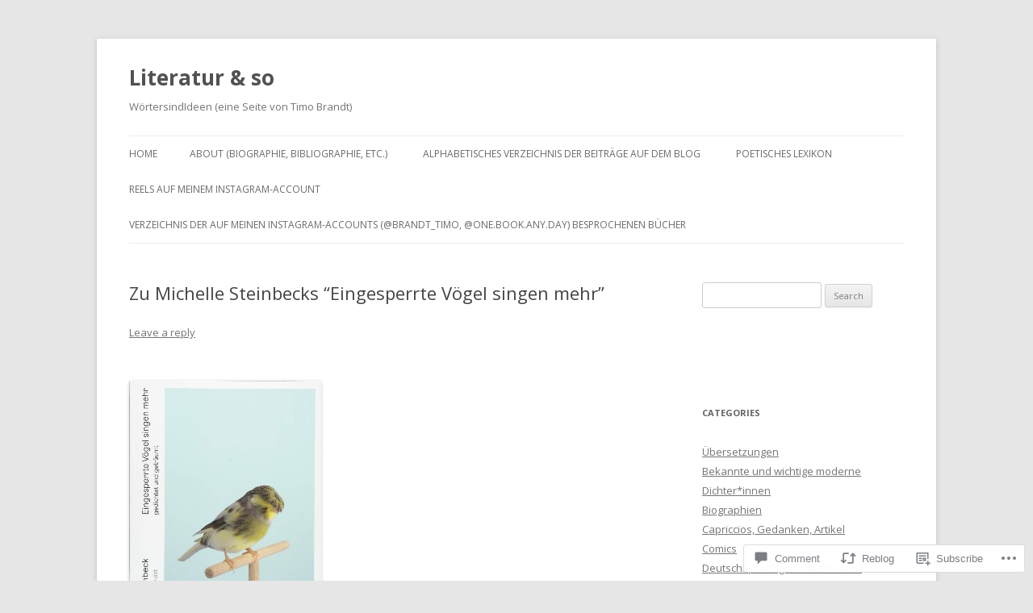

--- FILE ---
content_type: text/html; charset=UTF-8
request_url: https://lyrikpoemversgedicht.wordpress.com/2018/12/11/zu-michelle-steinbecks-eingesperrte-vogel-singen-mehr/
body_size: 24194
content:
<!DOCTYPE html>
<!--[if IE 7]>
<html class="ie ie7" lang="en">
<![endif]-->
<!--[if IE 8]>
<html class="ie ie8" lang="en">
<![endif]-->
<!--[if !(IE 7) & !(IE 8)]><!-->
<html lang="en">
<!--<![endif]-->
<head>
<meta charset="UTF-8" />
<meta name="viewport" content="width=device-width" />
<title>Zu Michelle Steinbecks &#8220;Eingesperrte Vögel singen mehr&#8221; | Literatur &amp; so </title>
<link rel="profile" href="https://gmpg.org/xfn/11" />
<link rel="pingback" href="https://lyrikpoemversgedicht.wordpress.com/xmlrpc.php">
<!--[if lt IE 9]>
<script src="https://s0.wp.com/wp-content/themes/pub/twentytwelve/js/html5.js?m=1394055319i&amp;ver=3.7.0" type="text/javascript"></script>
<![endif]-->
<meta name='robots' content='max-image-preview:large' />
<link rel='dns-prefetch' href='//s0.wp.com' />
<link rel='dns-prefetch' href='//widgets.wp.com' />
<link rel='dns-prefetch' href='//fonts-api.wp.com' />
<link href='https://fonts.gstatic.com' crossorigin rel='preconnect' />
<link rel="alternate" type="application/rss+xml" title="Literatur &amp; so  &raquo; Feed" href="https://lyrikpoemversgedicht.wordpress.com/feed/" />
<link rel="alternate" type="application/rss+xml" title="Literatur &amp; so  &raquo; Comments Feed" href="https://lyrikpoemversgedicht.wordpress.com/comments/feed/" />
<link rel="alternate" type="application/rss+xml" title="Literatur &amp; so  &raquo; Zu Michelle Steinbecks &#8220;Eingesperrte Vögel singen&nbsp;mehr&#8221; Comments Feed" href="https://lyrikpoemversgedicht.wordpress.com/2018/12/11/zu-michelle-steinbecks-eingesperrte-vogel-singen-mehr/feed/" />
	<script type="text/javascript">
		/* <![CDATA[ */
		function addLoadEvent(func) {
			var oldonload = window.onload;
			if (typeof window.onload != 'function') {
				window.onload = func;
			} else {
				window.onload = function () {
					oldonload();
					func();
				}
			}
		}
		/* ]]> */
	</script>
	<link crossorigin='anonymous' rel='stylesheet' id='all-css-0-1' href='/_static/??-eJxtzEkKgDAQRNELGZs4EDfiWUJsxMzYHby+RARB3BQ8KD6cWZgUGSNDKCL7su2RwCJnbdxjCCnVWYtHggO9ZlxFTsQftYaogf+k3x2+4Vv1voRZqrHvpkHJwV5glDTa&cssminify=yes' type='text/css' media='all' />
<style id='wp-emoji-styles-inline-css'>

	img.wp-smiley, img.emoji {
		display: inline !important;
		border: none !important;
		box-shadow: none !important;
		height: 1em !important;
		width: 1em !important;
		margin: 0 0.07em !important;
		vertical-align: -0.1em !important;
		background: none !important;
		padding: 0 !important;
	}
/*# sourceURL=wp-emoji-styles-inline-css */
</style>
<link crossorigin='anonymous' rel='stylesheet' id='all-css-2-1' href='/wp-content/plugins/gutenberg-core/v22.2.0/build/styles/block-library/style.css?m=1764855221i&cssminify=yes' type='text/css' media='all' />
<style id='wp-block-library-inline-css'>
.has-text-align-justify {
	text-align:justify;
}
.has-text-align-justify{text-align:justify;}

/*# sourceURL=wp-block-library-inline-css */
</style><style id='global-styles-inline-css'>
:root{--wp--preset--aspect-ratio--square: 1;--wp--preset--aspect-ratio--4-3: 4/3;--wp--preset--aspect-ratio--3-4: 3/4;--wp--preset--aspect-ratio--3-2: 3/2;--wp--preset--aspect-ratio--2-3: 2/3;--wp--preset--aspect-ratio--16-9: 16/9;--wp--preset--aspect-ratio--9-16: 9/16;--wp--preset--color--black: #000000;--wp--preset--color--cyan-bluish-gray: #abb8c3;--wp--preset--color--white: #fff;--wp--preset--color--pale-pink: #f78da7;--wp--preset--color--vivid-red: #cf2e2e;--wp--preset--color--luminous-vivid-orange: #ff6900;--wp--preset--color--luminous-vivid-amber: #fcb900;--wp--preset--color--light-green-cyan: #7bdcb5;--wp--preset--color--vivid-green-cyan: #00d084;--wp--preset--color--pale-cyan-blue: #8ed1fc;--wp--preset--color--vivid-cyan-blue: #0693e3;--wp--preset--color--vivid-purple: #9b51e0;--wp--preset--color--blue: #21759b;--wp--preset--color--dark-gray: #444;--wp--preset--color--medium-gray: #9f9f9f;--wp--preset--color--light-gray: #e6e6e6;--wp--preset--gradient--vivid-cyan-blue-to-vivid-purple: linear-gradient(135deg,rgb(6,147,227) 0%,rgb(155,81,224) 100%);--wp--preset--gradient--light-green-cyan-to-vivid-green-cyan: linear-gradient(135deg,rgb(122,220,180) 0%,rgb(0,208,130) 100%);--wp--preset--gradient--luminous-vivid-amber-to-luminous-vivid-orange: linear-gradient(135deg,rgb(252,185,0) 0%,rgb(255,105,0) 100%);--wp--preset--gradient--luminous-vivid-orange-to-vivid-red: linear-gradient(135deg,rgb(255,105,0) 0%,rgb(207,46,46) 100%);--wp--preset--gradient--very-light-gray-to-cyan-bluish-gray: linear-gradient(135deg,rgb(238,238,238) 0%,rgb(169,184,195) 100%);--wp--preset--gradient--cool-to-warm-spectrum: linear-gradient(135deg,rgb(74,234,220) 0%,rgb(151,120,209) 20%,rgb(207,42,186) 40%,rgb(238,44,130) 60%,rgb(251,105,98) 80%,rgb(254,248,76) 100%);--wp--preset--gradient--blush-light-purple: linear-gradient(135deg,rgb(255,206,236) 0%,rgb(152,150,240) 100%);--wp--preset--gradient--blush-bordeaux: linear-gradient(135deg,rgb(254,205,165) 0%,rgb(254,45,45) 50%,rgb(107,0,62) 100%);--wp--preset--gradient--luminous-dusk: linear-gradient(135deg,rgb(255,203,112) 0%,rgb(199,81,192) 50%,rgb(65,88,208) 100%);--wp--preset--gradient--pale-ocean: linear-gradient(135deg,rgb(255,245,203) 0%,rgb(182,227,212) 50%,rgb(51,167,181) 100%);--wp--preset--gradient--electric-grass: linear-gradient(135deg,rgb(202,248,128) 0%,rgb(113,206,126) 100%);--wp--preset--gradient--midnight: linear-gradient(135deg,rgb(2,3,129) 0%,rgb(40,116,252) 100%);--wp--preset--font-size--small: 13px;--wp--preset--font-size--medium: 20px;--wp--preset--font-size--large: 36px;--wp--preset--font-size--x-large: 42px;--wp--preset--font-family--albert-sans: 'Albert Sans', sans-serif;--wp--preset--font-family--alegreya: Alegreya, serif;--wp--preset--font-family--arvo: Arvo, serif;--wp--preset--font-family--bodoni-moda: 'Bodoni Moda', serif;--wp--preset--font-family--bricolage-grotesque: 'Bricolage Grotesque', sans-serif;--wp--preset--font-family--cabin: Cabin, sans-serif;--wp--preset--font-family--chivo: Chivo, sans-serif;--wp--preset--font-family--commissioner: Commissioner, sans-serif;--wp--preset--font-family--cormorant: Cormorant, serif;--wp--preset--font-family--courier-prime: 'Courier Prime', monospace;--wp--preset--font-family--crimson-pro: 'Crimson Pro', serif;--wp--preset--font-family--dm-mono: 'DM Mono', monospace;--wp--preset--font-family--dm-sans: 'DM Sans', sans-serif;--wp--preset--font-family--dm-serif-display: 'DM Serif Display', serif;--wp--preset--font-family--domine: Domine, serif;--wp--preset--font-family--eb-garamond: 'EB Garamond', serif;--wp--preset--font-family--epilogue: Epilogue, sans-serif;--wp--preset--font-family--fahkwang: Fahkwang, sans-serif;--wp--preset--font-family--figtree: Figtree, sans-serif;--wp--preset--font-family--fira-sans: 'Fira Sans', sans-serif;--wp--preset--font-family--fjalla-one: 'Fjalla One', sans-serif;--wp--preset--font-family--fraunces: Fraunces, serif;--wp--preset--font-family--gabarito: Gabarito, system-ui;--wp--preset--font-family--ibm-plex-mono: 'IBM Plex Mono', monospace;--wp--preset--font-family--ibm-plex-sans: 'IBM Plex Sans', sans-serif;--wp--preset--font-family--ibarra-real-nova: 'Ibarra Real Nova', serif;--wp--preset--font-family--instrument-serif: 'Instrument Serif', serif;--wp--preset--font-family--inter: Inter, sans-serif;--wp--preset--font-family--josefin-sans: 'Josefin Sans', sans-serif;--wp--preset--font-family--jost: Jost, sans-serif;--wp--preset--font-family--libre-baskerville: 'Libre Baskerville', serif;--wp--preset--font-family--libre-franklin: 'Libre Franklin', sans-serif;--wp--preset--font-family--literata: Literata, serif;--wp--preset--font-family--lora: Lora, serif;--wp--preset--font-family--merriweather: Merriweather, serif;--wp--preset--font-family--montserrat: Montserrat, sans-serif;--wp--preset--font-family--newsreader: Newsreader, serif;--wp--preset--font-family--noto-sans-mono: 'Noto Sans Mono', sans-serif;--wp--preset--font-family--nunito: Nunito, sans-serif;--wp--preset--font-family--open-sans: 'Open Sans', sans-serif;--wp--preset--font-family--overpass: Overpass, sans-serif;--wp--preset--font-family--pt-serif: 'PT Serif', serif;--wp--preset--font-family--petrona: Petrona, serif;--wp--preset--font-family--piazzolla: Piazzolla, serif;--wp--preset--font-family--playfair-display: 'Playfair Display', serif;--wp--preset--font-family--plus-jakarta-sans: 'Plus Jakarta Sans', sans-serif;--wp--preset--font-family--poppins: Poppins, sans-serif;--wp--preset--font-family--raleway: Raleway, sans-serif;--wp--preset--font-family--roboto: Roboto, sans-serif;--wp--preset--font-family--roboto-slab: 'Roboto Slab', serif;--wp--preset--font-family--rubik: Rubik, sans-serif;--wp--preset--font-family--rufina: Rufina, serif;--wp--preset--font-family--sora: Sora, sans-serif;--wp--preset--font-family--source-sans-3: 'Source Sans 3', sans-serif;--wp--preset--font-family--source-serif-4: 'Source Serif 4', serif;--wp--preset--font-family--space-mono: 'Space Mono', monospace;--wp--preset--font-family--syne: Syne, sans-serif;--wp--preset--font-family--texturina: Texturina, serif;--wp--preset--font-family--urbanist: Urbanist, sans-serif;--wp--preset--font-family--work-sans: 'Work Sans', sans-serif;--wp--preset--spacing--20: 0.44rem;--wp--preset--spacing--30: 0.67rem;--wp--preset--spacing--40: 1rem;--wp--preset--spacing--50: 1.5rem;--wp--preset--spacing--60: 2.25rem;--wp--preset--spacing--70: 3.38rem;--wp--preset--spacing--80: 5.06rem;--wp--preset--shadow--natural: 6px 6px 9px rgba(0, 0, 0, 0.2);--wp--preset--shadow--deep: 12px 12px 50px rgba(0, 0, 0, 0.4);--wp--preset--shadow--sharp: 6px 6px 0px rgba(0, 0, 0, 0.2);--wp--preset--shadow--outlined: 6px 6px 0px -3px rgb(255, 255, 255), 6px 6px rgb(0, 0, 0);--wp--preset--shadow--crisp: 6px 6px 0px rgb(0, 0, 0);}:where(.is-layout-flex){gap: 0.5em;}:where(.is-layout-grid){gap: 0.5em;}body .is-layout-flex{display: flex;}.is-layout-flex{flex-wrap: wrap;align-items: center;}.is-layout-flex > :is(*, div){margin: 0;}body .is-layout-grid{display: grid;}.is-layout-grid > :is(*, div){margin: 0;}:where(.wp-block-columns.is-layout-flex){gap: 2em;}:where(.wp-block-columns.is-layout-grid){gap: 2em;}:where(.wp-block-post-template.is-layout-flex){gap: 1.25em;}:where(.wp-block-post-template.is-layout-grid){gap: 1.25em;}.has-black-color{color: var(--wp--preset--color--black) !important;}.has-cyan-bluish-gray-color{color: var(--wp--preset--color--cyan-bluish-gray) !important;}.has-white-color{color: var(--wp--preset--color--white) !important;}.has-pale-pink-color{color: var(--wp--preset--color--pale-pink) !important;}.has-vivid-red-color{color: var(--wp--preset--color--vivid-red) !important;}.has-luminous-vivid-orange-color{color: var(--wp--preset--color--luminous-vivid-orange) !important;}.has-luminous-vivid-amber-color{color: var(--wp--preset--color--luminous-vivid-amber) !important;}.has-light-green-cyan-color{color: var(--wp--preset--color--light-green-cyan) !important;}.has-vivid-green-cyan-color{color: var(--wp--preset--color--vivid-green-cyan) !important;}.has-pale-cyan-blue-color{color: var(--wp--preset--color--pale-cyan-blue) !important;}.has-vivid-cyan-blue-color{color: var(--wp--preset--color--vivid-cyan-blue) !important;}.has-vivid-purple-color{color: var(--wp--preset--color--vivid-purple) !important;}.has-black-background-color{background-color: var(--wp--preset--color--black) !important;}.has-cyan-bluish-gray-background-color{background-color: var(--wp--preset--color--cyan-bluish-gray) !important;}.has-white-background-color{background-color: var(--wp--preset--color--white) !important;}.has-pale-pink-background-color{background-color: var(--wp--preset--color--pale-pink) !important;}.has-vivid-red-background-color{background-color: var(--wp--preset--color--vivid-red) !important;}.has-luminous-vivid-orange-background-color{background-color: var(--wp--preset--color--luminous-vivid-orange) !important;}.has-luminous-vivid-amber-background-color{background-color: var(--wp--preset--color--luminous-vivid-amber) !important;}.has-light-green-cyan-background-color{background-color: var(--wp--preset--color--light-green-cyan) !important;}.has-vivid-green-cyan-background-color{background-color: var(--wp--preset--color--vivid-green-cyan) !important;}.has-pale-cyan-blue-background-color{background-color: var(--wp--preset--color--pale-cyan-blue) !important;}.has-vivid-cyan-blue-background-color{background-color: var(--wp--preset--color--vivid-cyan-blue) !important;}.has-vivid-purple-background-color{background-color: var(--wp--preset--color--vivid-purple) !important;}.has-black-border-color{border-color: var(--wp--preset--color--black) !important;}.has-cyan-bluish-gray-border-color{border-color: var(--wp--preset--color--cyan-bluish-gray) !important;}.has-white-border-color{border-color: var(--wp--preset--color--white) !important;}.has-pale-pink-border-color{border-color: var(--wp--preset--color--pale-pink) !important;}.has-vivid-red-border-color{border-color: var(--wp--preset--color--vivid-red) !important;}.has-luminous-vivid-orange-border-color{border-color: var(--wp--preset--color--luminous-vivid-orange) !important;}.has-luminous-vivid-amber-border-color{border-color: var(--wp--preset--color--luminous-vivid-amber) !important;}.has-light-green-cyan-border-color{border-color: var(--wp--preset--color--light-green-cyan) !important;}.has-vivid-green-cyan-border-color{border-color: var(--wp--preset--color--vivid-green-cyan) !important;}.has-pale-cyan-blue-border-color{border-color: var(--wp--preset--color--pale-cyan-blue) !important;}.has-vivid-cyan-blue-border-color{border-color: var(--wp--preset--color--vivid-cyan-blue) !important;}.has-vivid-purple-border-color{border-color: var(--wp--preset--color--vivid-purple) !important;}.has-vivid-cyan-blue-to-vivid-purple-gradient-background{background: var(--wp--preset--gradient--vivid-cyan-blue-to-vivid-purple) !important;}.has-light-green-cyan-to-vivid-green-cyan-gradient-background{background: var(--wp--preset--gradient--light-green-cyan-to-vivid-green-cyan) !important;}.has-luminous-vivid-amber-to-luminous-vivid-orange-gradient-background{background: var(--wp--preset--gradient--luminous-vivid-amber-to-luminous-vivid-orange) !important;}.has-luminous-vivid-orange-to-vivid-red-gradient-background{background: var(--wp--preset--gradient--luminous-vivid-orange-to-vivid-red) !important;}.has-very-light-gray-to-cyan-bluish-gray-gradient-background{background: var(--wp--preset--gradient--very-light-gray-to-cyan-bluish-gray) !important;}.has-cool-to-warm-spectrum-gradient-background{background: var(--wp--preset--gradient--cool-to-warm-spectrum) !important;}.has-blush-light-purple-gradient-background{background: var(--wp--preset--gradient--blush-light-purple) !important;}.has-blush-bordeaux-gradient-background{background: var(--wp--preset--gradient--blush-bordeaux) !important;}.has-luminous-dusk-gradient-background{background: var(--wp--preset--gradient--luminous-dusk) !important;}.has-pale-ocean-gradient-background{background: var(--wp--preset--gradient--pale-ocean) !important;}.has-electric-grass-gradient-background{background: var(--wp--preset--gradient--electric-grass) !important;}.has-midnight-gradient-background{background: var(--wp--preset--gradient--midnight) !important;}.has-small-font-size{font-size: var(--wp--preset--font-size--small) !important;}.has-medium-font-size{font-size: var(--wp--preset--font-size--medium) !important;}.has-large-font-size{font-size: var(--wp--preset--font-size--large) !important;}.has-x-large-font-size{font-size: var(--wp--preset--font-size--x-large) !important;}.has-albert-sans-font-family{font-family: var(--wp--preset--font-family--albert-sans) !important;}.has-alegreya-font-family{font-family: var(--wp--preset--font-family--alegreya) !important;}.has-arvo-font-family{font-family: var(--wp--preset--font-family--arvo) !important;}.has-bodoni-moda-font-family{font-family: var(--wp--preset--font-family--bodoni-moda) !important;}.has-bricolage-grotesque-font-family{font-family: var(--wp--preset--font-family--bricolage-grotesque) !important;}.has-cabin-font-family{font-family: var(--wp--preset--font-family--cabin) !important;}.has-chivo-font-family{font-family: var(--wp--preset--font-family--chivo) !important;}.has-commissioner-font-family{font-family: var(--wp--preset--font-family--commissioner) !important;}.has-cormorant-font-family{font-family: var(--wp--preset--font-family--cormorant) !important;}.has-courier-prime-font-family{font-family: var(--wp--preset--font-family--courier-prime) !important;}.has-crimson-pro-font-family{font-family: var(--wp--preset--font-family--crimson-pro) !important;}.has-dm-mono-font-family{font-family: var(--wp--preset--font-family--dm-mono) !important;}.has-dm-sans-font-family{font-family: var(--wp--preset--font-family--dm-sans) !important;}.has-dm-serif-display-font-family{font-family: var(--wp--preset--font-family--dm-serif-display) !important;}.has-domine-font-family{font-family: var(--wp--preset--font-family--domine) !important;}.has-eb-garamond-font-family{font-family: var(--wp--preset--font-family--eb-garamond) !important;}.has-epilogue-font-family{font-family: var(--wp--preset--font-family--epilogue) !important;}.has-fahkwang-font-family{font-family: var(--wp--preset--font-family--fahkwang) !important;}.has-figtree-font-family{font-family: var(--wp--preset--font-family--figtree) !important;}.has-fira-sans-font-family{font-family: var(--wp--preset--font-family--fira-sans) !important;}.has-fjalla-one-font-family{font-family: var(--wp--preset--font-family--fjalla-one) !important;}.has-fraunces-font-family{font-family: var(--wp--preset--font-family--fraunces) !important;}.has-gabarito-font-family{font-family: var(--wp--preset--font-family--gabarito) !important;}.has-ibm-plex-mono-font-family{font-family: var(--wp--preset--font-family--ibm-plex-mono) !important;}.has-ibm-plex-sans-font-family{font-family: var(--wp--preset--font-family--ibm-plex-sans) !important;}.has-ibarra-real-nova-font-family{font-family: var(--wp--preset--font-family--ibarra-real-nova) !important;}.has-instrument-serif-font-family{font-family: var(--wp--preset--font-family--instrument-serif) !important;}.has-inter-font-family{font-family: var(--wp--preset--font-family--inter) !important;}.has-josefin-sans-font-family{font-family: var(--wp--preset--font-family--josefin-sans) !important;}.has-jost-font-family{font-family: var(--wp--preset--font-family--jost) !important;}.has-libre-baskerville-font-family{font-family: var(--wp--preset--font-family--libre-baskerville) !important;}.has-libre-franklin-font-family{font-family: var(--wp--preset--font-family--libre-franklin) !important;}.has-literata-font-family{font-family: var(--wp--preset--font-family--literata) !important;}.has-lora-font-family{font-family: var(--wp--preset--font-family--lora) !important;}.has-merriweather-font-family{font-family: var(--wp--preset--font-family--merriweather) !important;}.has-montserrat-font-family{font-family: var(--wp--preset--font-family--montserrat) !important;}.has-newsreader-font-family{font-family: var(--wp--preset--font-family--newsreader) !important;}.has-noto-sans-mono-font-family{font-family: var(--wp--preset--font-family--noto-sans-mono) !important;}.has-nunito-font-family{font-family: var(--wp--preset--font-family--nunito) !important;}.has-open-sans-font-family{font-family: var(--wp--preset--font-family--open-sans) !important;}.has-overpass-font-family{font-family: var(--wp--preset--font-family--overpass) !important;}.has-pt-serif-font-family{font-family: var(--wp--preset--font-family--pt-serif) !important;}.has-petrona-font-family{font-family: var(--wp--preset--font-family--petrona) !important;}.has-piazzolla-font-family{font-family: var(--wp--preset--font-family--piazzolla) !important;}.has-playfair-display-font-family{font-family: var(--wp--preset--font-family--playfair-display) !important;}.has-plus-jakarta-sans-font-family{font-family: var(--wp--preset--font-family--plus-jakarta-sans) !important;}.has-poppins-font-family{font-family: var(--wp--preset--font-family--poppins) !important;}.has-raleway-font-family{font-family: var(--wp--preset--font-family--raleway) !important;}.has-roboto-font-family{font-family: var(--wp--preset--font-family--roboto) !important;}.has-roboto-slab-font-family{font-family: var(--wp--preset--font-family--roboto-slab) !important;}.has-rubik-font-family{font-family: var(--wp--preset--font-family--rubik) !important;}.has-rufina-font-family{font-family: var(--wp--preset--font-family--rufina) !important;}.has-sora-font-family{font-family: var(--wp--preset--font-family--sora) !important;}.has-source-sans-3-font-family{font-family: var(--wp--preset--font-family--source-sans-3) !important;}.has-source-serif-4-font-family{font-family: var(--wp--preset--font-family--source-serif-4) !important;}.has-space-mono-font-family{font-family: var(--wp--preset--font-family--space-mono) !important;}.has-syne-font-family{font-family: var(--wp--preset--font-family--syne) !important;}.has-texturina-font-family{font-family: var(--wp--preset--font-family--texturina) !important;}.has-urbanist-font-family{font-family: var(--wp--preset--font-family--urbanist) !important;}.has-work-sans-font-family{font-family: var(--wp--preset--font-family--work-sans) !important;}
/*# sourceURL=global-styles-inline-css */
</style>

<style id='classic-theme-styles-inline-css'>
/*! This file is auto-generated */
.wp-block-button__link{color:#fff;background-color:#32373c;border-radius:9999px;box-shadow:none;text-decoration:none;padding:calc(.667em + 2px) calc(1.333em + 2px);font-size:1.125em}.wp-block-file__button{background:#32373c;color:#fff;text-decoration:none}
/*# sourceURL=/wp-includes/css/classic-themes.min.css */
</style>
<link crossorigin='anonymous' rel='stylesheet' id='all-css-4-1' href='/_static/??-eJx9jskOwjAMRH+IYPblgPgUlMWClDqJYqf9fVxVXABxseSZefbAWIzPSTAJUDOlb/eYGHyuqDoVK6AJwhAt9kgaW3rmBfzGxqKMca5UZDY6KTYy8lCQ/3EdSrH+aVSaT8wGUM7pbd4GTCFXsE0yWZHovzDg6sG12AcYsDp9reLUmT/3qcyVLuvj4bRd7fbnTfcCmvdj7g==&cssminify=yes' type='text/css' media='all' />
<link rel='stylesheet' id='verbum-gutenberg-css-css' href='https://widgets.wp.com/verbum-block-editor/block-editor.css?ver=1738686361' media='all' />
<link rel='stylesheet' id='twentytwelve-fonts-css' href='https://fonts-api.wp.com/css?family=Open+Sans%3A400italic%2C700italic%2C400%2C700&#038;subset=latin%2Clatin-ext&#038;display=fallback' media='all' />
<link crossorigin='anonymous' rel='stylesheet' id='all-css-8-1' href='/_static/??-eJzTLy/QTc7PK0nNK9EvyUjNTS3WLyhN0i8pBwpUAsmcslT94pLKnFS95OJiHX0iVAPV6Sfl5CdnF4O02OfaGpqbWpibWJiZW2YBADBZKMU=&cssminify=yes' type='text/css' media='all' />
<link crossorigin='anonymous' rel='stylesheet' id='all-css-10-1' href='/_static/??-eJx9i0EOwjAMBD+EcUEiggPiLW1k0iAnjmqnUX9PuLUXLqud1Q62Al6yUTa0mRIpljqhtT5sPXklVNuYoBUv6exVT7hzUoXCNcSsuNDEEnoN2F87/CcFEmDxo0XJB4A3j3H5qa/0vNyGh3PD1d0/X5shQdY=&cssminify=yes' type='text/css' media='all' />
<style id='jetpack-global-styles-frontend-style-inline-css'>
:root { --font-headings: unset; --font-base: unset; --font-headings-default: -apple-system,BlinkMacSystemFont,"Segoe UI",Roboto,Oxygen-Sans,Ubuntu,Cantarell,"Helvetica Neue",sans-serif; --font-base-default: -apple-system,BlinkMacSystemFont,"Segoe UI",Roboto,Oxygen-Sans,Ubuntu,Cantarell,"Helvetica Neue",sans-serif;}
/*# sourceURL=jetpack-global-styles-frontend-style-inline-css */
</style>
<link crossorigin='anonymous' rel='stylesheet' id='all-css-12-1' href='/_static/??-eJyNjcEKwjAQRH/IuFRT6kX8FNkmS5K6yQY3Qfx7bfEiXrwM82B4A49qnJRGpUHupnIPqSgs1Cq624chi6zhO5OCRryTR++fW00l7J3qDv43XVNxoOISsmEJol/wY2uR8vs3WggsM/I6uOTzMI3Hw8lOg11eUT1JKA==&cssminify=yes' type='text/css' media='all' />
<script type="text/javascript" id="jetpack_related-posts-js-extra">
/* <![CDATA[ */
var related_posts_js_options = {"post_heading":"h4"};
//# sourceURL=jetpack_related-posts-js-extra
/* ]]> */
</script>
<script type="text/javascript" id="wpcom-actionbar-placeholder-js-extra">
/* <![CDATA[ */
var actionbardata = {"siteID":"57551113","postID":"3562","siteURL":"https://lyrikpoemversgedicht.wordpress.com","xhrURL":"https://lyrikpoemversgedicht.wordpress.com/wp-admin/admin-ajax.php","nonce":"8d63a61e57","isLoggedIn":"","statusMessage":"","subsEmailDefault":"instantly","proxyScriptUrl":"https://s0.wp.com/wp-content/js/wpcom-proxy-request.js?m=1513050504i&amp;ver=20211021","shortlink":"https://wp.me/p3TtFL-Vs","i18n":{"followedText":"New posts from this site will now appear in your \u003Ca href=\"https://wordpress.com/reader\"\u003EReader\u003C/a\u003E","foldBar":"Collapse this bar","unfoldBar":"Expand this bar","shortLinkCopied":"Shortlink copied to clipboard."}};
//# sourceURL=wpcom-actionbar-placeholder-js-extra
/* ]]> */
</script>
<script type="text/javascript" id="jetpack-mu-wpcom-settings-js-before">
/* <![CDATA[ */
var JETPACK_MU_WPCOM_SETTINGS = {"assetsUrl":"https://s0.wp.com/wp-content/mu-plugins/jetpack-mu-wpcom-plugin/moon/jetpack_vendor/automattic/jetpack-mu-wpcom/src/build/"};
//# sourceURL=jetpack-mu-wpcom-settings-js-before
/* ]]> */
</script>
<script crossorigin='anonymous' type='text/javascript'  src='/_static/??-eJx1jcEOwiAQRH/I7dYm6Mn4KabCpgFhQVhS+/digkk9eJpM5uUNrgl0ZCEWDBWSr4vlgo4kzfrRO4YYGW+WNd6r9QYz+VnIQIpFym8bguXBlQPuxK4xXiDl+Nq+W5P5aqh8RveslLcee8FfCIJdcjvt8DVcjmelxvE0Tcq9AV2gTlk='></script>
<script type="text/javascript" id="rlt-proxy-js-after">
/* <![CDATA[ */
	rltInitialize( {"token":null,"iframeOrigins":["https:\/\/widgets.wp.com"]} );
//# sourceURL=rlt-proxy-js-after
/* ]]> */
</script>
<link rel="EditURI" type="application/rsd+xml" title="RSD" href="https://lyrikpoemversgedicht.wordpress.com/xmlrpc.php?rsd" />
<meta name="generator" content="WordPress.com" />
<link rel="canonical" href="https://lyrikpoemversgedicht.wordpress.com/2018/12/11/zu-michelle-steinbecks-eingesperrte-vogel-singen-mehr/" />
<link rel='shortlink' href='https://wp.me/p3TtFL-Vs' />
<link rel="alternate" type="application/json+oembed" href="https://public-api.wordpress.com/oembed/?format=json&amp;url=https%3A%2F%2Flyrikpoemversgedicht.wordpress.com%2F2018%2F12%2F11%2Fzu-michelle-steinbecks-eingesperrte-vogel-singen-mehr%2F&amp;for=wpcom-auto-discovery" /><link rel="alternate" type="application/xml+oembed" href="https://public-api.wordpress.com/oembed/?format=xml&amp;url=https%3A%2F%2Flyrikpoemversgedicht.wordpress.com%2F2018%2F12%2F11%2Fzu-michelle-steinbecks-eingesperrte-vogel-singen-mehr%2F&amp;for=wpcom-auto-discovery" />
<!-- Jetpack Open Graph Tags -->
<meta property="og:type" content="article" />
<meta property="og:title" content="Zu Michelle Steinbecks &#8220;Eingesperrte Vögel singen mehr&#8221;" />
<meta property="og:url" content="https://lyrikpoemversgedicht.wordpress.com/2018/12/11/zu-michelle-steinbecks-eingesperrte-vogel-singen-mehr/" />
<meta property="og:description" content="besprochen beim Signaturen-Magazin" />
<meta property="article:published_time" content="2018-12-11T21:18:53+00:00" />
<meta property="article:modified_time" content="2018-12-11T21:18:53+00:00" />
<meta property="og:site_name" content="Literatur &amp; so " />
<meta property="og:image" content="https://lyrikpoemversgedicht.wordpress.com/wp-content/uploads/2018/12/eingesperrte-vc3b6gel-singen-mehr.jpg" />
<meta property="og:image:secure_url" content="https://lyrikpoemversgedicht.wordpress.com/wp-content/uploads/2018/12/eingesperrte-vc3b6gel-singen-mehr.jpg" />
<meta property="og:image:width" content="238" />
<meta property="og:image:height" content="322" />
<meta property="og:image:alt" content="Eingesperrte Vögel singen mehr" />
<meta property="og:locale" content="en_US" />
<meta property="fb:app_id" content="249643311490" />
<meta property="article:publisher" content="https://www.facebook.com/WordPresscom" />
<meta name="twitter:text:title" content="Zu Michelle Steinbecks &#8220;Eingesperrte Vögel singen&nbsp;mehr&#8221;" />
<meta name="twitter:image" content="https://lyrikpoemversgedicht.wordpress.com/wp-content/uploads/2018/12/eingesperrte-vc3b6gel-singen-mehr.jpg?w=144" />
<meta name="twitter:image:alt" content="Eingesperrte Vögel singen mehr" />
<meta name="twitter:card" content="summary" />

<!-- End Jetpack Open Graph Tags -->
<link rel='openid.server' href='https://lyrikpoemversgedicht.wordpress.com/?openidserver=1' />
<link rel='openid.delegate' href='https://lyrikpoemversgedicht.wordpress.com/' />
<link rel="search" type="application/opensearchdescription+xml" href="https://lyrikpoemversgedicht.wordpress.com/osd.xml" title="Literatur &#38; so " />
<link rel="search" type="application/opensearchdescription+xml" href="https://s1.wp.com/opensearch.xml" title="WordPress.com" />
<meta name="theme-color" content="#e6e6e6" />
<style type="text/css">.recentcomments a{display:inline !important;padding:0 !important;margin:0 !important;}</style>		<style type="text/css">
			.recentcomments a {
				display: inline !important;
				padding: 0 !important;
				margin: 0 !important;
			}

			table.recentcommentsavatartop img.avatar, table.recentcommentsavatarend img.avatar {
				border: 0px;
				margin: 0;
			}

			table.recentcommentsavatartop a, table.recentcommentsavatarend a {
				border: 0px !important;
				background-color: transparent !important;
			}

			td.recentcommentsavatarend, td.recentcommentsavatartop {
				padding: 0px 0px 1px 0px;
				margin: 0px;
			}

			td.recentcommentstextend {
				border: none !important;
				padding: 0px 0px 2px 10px;
			}

			.rtl td.recentcommentstextend {
				padding: 0px 10px 2px 0px;
			}

			td.recentcommentstexttop {
				border: none;
				padding: 0px 0px 0px 10px;
			}

			.rtl td.recentcommentstexttop {
				padding: 0px 10px 0px 0px;
			}
		</style>
		<meta name="description" content="besprochen beim Signaturen-Magazin" />
<link rel="icon" href="https://lyrikpoemversgedicht.wordpress.com/wp-content/uploads/2018/05/cropped-nein.jpg?w=32" sizes="32x32" />
<link rel="icon" href="https://lyrikpoemversgedicht.wordpress.com/wp-content/uploads/2018/05/cropped-nein.jpg?w=192" sizes="192x192" />
<link rel="apple-touch-icon" href="https://lyrikpoemversgedicht.wordpress.com/wp-content/uploads/2018/05/cropped-nein.jpg?w=180" />
<meta name="msapplication-TileImage" content="https://lyrikpoemversgedicht.wordpress.com/wp-content/uploads/2018/05/cropped-nein.jpg?w=270" />
<link crossorigin='anonymous' rel='stylesheet' id='all-css-2-3' href='/_static/??-eJyNjMEKgzAQBX9Ifdha9CJ+StF1KdFkN7gJ+X0RbM89zjAMSqxJJbEkhFxHnz9ODBunONN+M4Kq4O2EsHil3WDFRT4aMqvw/yHomj0baD40G/tf9BXXcApj27+ej6Hr2247ASkBO20=&cssminify=yes' type='text/css' media='all' />
</head>

<body class="wp-singular post-template-default single single-post postid-3562 single-format-standard wp-embed-responsive wp-theme-pubtwentytwelve customizer-styles-applied custom-font-enabled single-author jetpack-reblog-enabled">
<div id="page" class="hfeed site">
	<header id="masthead" class="site-header">
				<hgroup>
			<h1 class="site-title"><a href="https://lyrikpoemversgedicht.wordpress.com/" title="Literatur &amp; so " rel="home">Literatur &amp; so </a></h1>
			<h2 class="site-description">WörtersindIdeen (eine Seite von Timo Brandt)</h2>
		</hgroup>

		<nav id="site-navigation" class="main-navigation">
			<button class="menu-toggle">Menu</button>
			<a class="assistive-text" href="#content" title="Skip to content">Skip to content</a>
			<div class="nav-menu"><ul>
<li ><a href="https://lyrikpoemversgedicht.wordpress.com/">Home</a></li><li class="page_item page-item-1"><a href="https://lyrikpoemversgedicht.wordpress.com/about/">About (Biographie, Bibliographie,&nbsp;etc.)</a></li>
<li class="page_item page-item-15"><a href="https://lyrikpoemversgedicht.wordpress.com/alphabetisches-verzeichnis-der-nachnamen/">Alphabetisches Verzeichnis der Beiträge auf dem&nbsp;Blog</a></li>
<li class="page_item page-item-5391"><a href="https://lyrikpoemversgedicht.wordpress.com/poetisches-lexikon/">Poetisches Lexikon</a></li>
<li class="page_item page-item-2353 page_item_has_children"><a href="https://lyrikpoemversgedicht.wordpress.com/reels-auf-meinem-instagram-account/">Reels auf meinem Instagram-Account</a>
<ul class='children'>
	<li class="page_item page-item-7369"><a href="https://lyrikpoemversgedicht.wordpress.com/reels-auf-meinem-instagram-account/verzeichnis-der-brettspielrezensionen/">Verzeichnis der Brettspielrezensionen</a></li>
</ul>
</li>
<li class="page_item page-item-5158"><a href="https://lyrikpoemversgedicht.wordpress.com/verzeichnis-der-besprochenen-titel-auf-dem-instagram-channel-lyristix/">Verzeichnis der auf meinen Instagram-Accounts (@brandt_timo, @one.book.any.day) besprochenen&nbsp;Bücher</a></li>
</ul></div>
		</nav><!-- #site-navigation -->

			</header><!-- #masthead -->

	<div id="main" class="wrapper">
	<div id="primary" class="site-content">
		<div id="content" role="main">

			
				
	<article id="post-3562" class="post-3562 post type-post status-publish format-standard hentry category-deutschsprachige-dichterinnen category-junge-literatur category-literatur-von-frauen category-unbekanntere-dichterinnen category-zeitgenossiche-lyrik tag-amour tag-beruhrt tag-gedichte tag-lyrik tag-postironie tag-spas tag-steinbeck tag-voland-quist">
				<header class="entry-header">
			
						<h1 class="entry-title">Zu Michelle Steinbecks &#8220;Eingesperrte Vögel singen&nbsp;mehr&#8221;</h1>
										<div class="comments-link">
					<a href="https://lyrikpoemversgedicht.wordpress.com/2018/12/11/zu-michelle-steinbecks-eingesperrte-vogel-singen-mehr/#respond"><span class="leave-reply">Leave a reply</span></a>				</div><!-- .comments-link -->
					</header><!-- .entry-header -->

				<div class="entry-content">
			<div class="cs-rating pd-rating" id="pd_rating_holder_8494606_post_3562"></div><br/><p><img data-attachment-id="3563" data-permalink="https://lyrikpoemversgedicht.wordpress.com/2018/12/11/zu-michelle-steinbecks-eingesperrte-vogel-singen-mehr/eingesperrte-vogel-singen-mehr/" data-orig-file="https://lyrikpoemversgedicht.wordpress.com/wp-content/uploads/2018/12/eingesperrte-vc3b6gel-singen-mehr.jpg" data-orig-size="238,322" data-comments-opened="1" data-image-meta="{&quot;aperture&quot;:&quot;0&quot;,&quot;credit&quot;:&quot;&quot;,&quot;camera&quot;:&quot;&quot;,&quot;caption&quot;:&quot;&quot;,&quot;created_timestamp&quot;:&quot;0&quot;,&quot;copyright&quot;:&quot;&quot;,&quot;focal_length&quot;:&quot;0&quot;,&quot;iso&quot;:&quot;0&quot;,&quot;shutter_speed&quot;:&quot;0&quot;,&quot;title&quot;:&quot;&quot;,&quot;orientation&quot;:&quot;0&quot;}" data-image-title="Eingesperrte Vögel singen mehr" data-image-description="" data-image-caption="" data-medium-file="https://lyrikpoemversgedicht.wordpress.com/wp-content/uploads/2018/12/eingesperrte-vc3b6gel-singen-mehr.jpg?w=222" data-large-file="https://lyrikpoemversgedicht.wordpress.com/wp-content/uploads/2018/12/eingesperrte-vc3b6gel-singen-mehr.jpg?w=238" class="alignnone size-full wp-image-3563" src="https://lyrikpoemversgedicht.wordpress.com/wp-content/uploads/2018/12/eingesperrte-vc3b6gel-singen-mehr.jpg?w=625" alt="Eingesperrte Vögel singen mehr"   srcset="https://lyrikpoemversgedicht.wordpress.com/wp-content/uploads/2018/12/eingesperrte-vc3b6gel-singen-mehr.jpg 238w, https://lyrikpoemversgedicht.wordpress.com/wp-content/uploads/2018/12/eingesperrte-vc3b6gel-singen-mehr.jpg?w=111&amp;h=150 111w" sizes="(max-width: 238px) 100vw, 238px" /> besprochen beim <a href="http://www.signaturen-magazin.de/michelle-steinbeck--eingesperrte-voegel-singen-mehr.html">Signaturen-Magazin</a></p>
<div id="jp-post-flair" class="sharedaddy sd-rating-enabled sd-like-enabled sd-sharing-enabled"><div class="sharedaddy sd-sharing-enabled"><div class="robots-nocontent sd-block sd-social sd-social-icon-text sd-sharing"><h3 class="sd-title">Share this:</h3><div class="sd-content"><ul><li class="share-twitter"><a rel="nofollow noopener noreferrer"
				data-shared="sharing-twitter-3562"
				class="share-twitter sd-button share-icon"
				href="https://lyrikpoemversgedicht.wordpress.com/2018/12/11/zu-michelle-steinbecks-eingesperrte-vogel-singen-mehr/?share=twitter"
				target="_blank"
				aria-labelledby="sharing-twitter-3562"
				>
				<span id="sharing-twitter-3562" hidden>Share on X (Opens in new window)</span>
				<span>X</span>
			</a></li><li class="share-facebook"><a rel="nofollow noopener noreferrer"
				data-shared="sharing-facebook-3562"
				class="share-facebook sd-button share-icon"
				href="https://lyrikpoemversgedicht.wordpress.com/2018/12/11/zu-michelle-steinbecks-eingesperrte-vogel-singen-mehr/?share=facebook"
				target="_blank"
				aria-labelledby="sharing-facebook-3562"
				>
				<span id="sharing-facebook-3562" hidden>Share on Facebook (Opens in new window)</span>
				<span>Facebook</span>
			</a></li><li class="share-end"></li></ul></div></div></div><div class='sharedaddy sd-block sd-like jetpack-likes-widget-wrapper jetpack-likes-widget-unloaded' id='like-post-wrapper-57551113-3562-697077f68ba47' data-src='//widgets.wp.com/likes/index.html?ver=20260121#blog_id=57551113&amp;post_id=3562&amp;origin=lyrikpoemversgedicht.wordpress.com&amp;obj_id=57551113-3562-697077f68ba47' data-name='like-post-frame-57551113-3562-697077f68ba47' data-title='Like or Reblog'><div class='likes-widget-placeholder post-likes-widget-placeholder' style='height: 55px;'><span class='button'><span>Like</span></span> <span class='loading'>Loading...</span></div><span class='sd-text-color'></span><a class='sd-link-color'></a></div>
<div id='jp-relatedposts' class='jp-relatedposts' >
	<h3 class="jp-relatedposts-headline"><em>Related</em></h3>
</div></div>					</div><!-- .entry-content -->
		
		<footer class="entry-meta">
			This entry was posted in <a href="https://lyrikpoemversgedicht.wordpress.com/category/deutschsprachige-dichterinnen/" rel="category tag">Deutschsprachige Dichter*innen</a>, <a href="https://lyrikpoemversgedicht.wordpress.com/category/junge-literatur/" rel="category tag">junge Literatur</a>, <a href="https://lyrikpoemversgedicht.wordpress.com/category/literatur-von-frauen/" rel="category tag">Literatur von Frauen</a>, <a href="https://lyrikpoemversgedicht.wordpress.com/category/unbekanntere-dichterinnen/" rel="category tag">Unbekanntere Dichter*innen</a>, <a href="https://lyrikpoemversgedicht.wordpress.com/category/zeitgenossiche-lyrik/" rel="category tag">Zeitgenössiche Lyrik</a> and tagged <a href="https://lyrikpoemversgedicht.wordpress.com/tag/amour/" rel="tag">Amour</a>, <a href="https://lyrikpoemversgedicht.wordpress.com/tag/beruhrt/" rel="tag">Berührt</a>, <a href="https://lyrikpoemversgedicht.wordpress.com/tag/gedichte/" rel="tag">Gedichte</a>, <a href="https://lyrikpoemversgedicht.wordpress.com/tag/lyrik/" rel="tag">Lyrik</a>, <a href="https://lyrikpoemversgedicht.wordpress.com/tag/postironie/" rel="tag">Postironie</a>, <a href="https://lyrikpoemversgedicht.wordpress.com/tag/spas/" rel="tag">Spaß</a>, <a href="https://lyrikpoemversgedicht.wordpress.com/tag/steinbeck/" rel="tag">Steinbeck</a>, <a href="https://lyrikpoemversgedicht.wordpress.com/tag/voland-quist/" rel="tag">Voland &amp; Quist</a> on <a href="https://lyrikpoemversgedicht.wordpress.com/2018/12/11/zu-michelle-steinbecks-eingesperrte-vogel-singen-mehr/" title="9:18 pm" rel="bookmark"><time class="entry-date" datetime="2018-12-11T21:18:53+00:00">December 11, 2018</time></a><span class="by-author"> by <span class="author vcard"><a class="url fn n" href="https://lyrikpoemversgedicht.wordpress.com/author/trishen07/" title="View all posts by trishen07" rel="author">trishen07</a></span></span>.								</footer><!-- .entry-meta -->
	</article><!-- #post -->

				<nav class="nav-single">
					<h3 class="assistive-text">Post navigation</h3>
					<span class="nav-previous"><a href="https://lyrikpoemversgedicht.wordpress.com/2018/12/06/zu-konstantin-weckers-neuer-biographie-das-ganze-schrecklich-schone-leben/" rel="prev"><span class="meta-nav">&larr;</span> Zu Konstantin Weckers neuer Biographie &#8220;Das ganze schrecklich schöne&nbsp;Leben&#8221;</a></span>
					<span class="nav-next"><a href="https://lyrikpoemversgedicht.wordpress.com/2018/12/15/zu-franziska-fuchsls-ratsel-in-grosser-schrift/" rel="next">Zu Franziska Füchsls &#8220;Rätsel in grosser&nbsp;Schrift&#8221; <span class="meta-nav">&rarr;</span></a></span>
				</nav><!-- .nav-single -->

				
<div id="comments" class="comments-area">

	
	
		<div id="respond" class="comment-respond">
		<h3 id="reply-title" class="comment-reply-title">Leave a comment <small><a rel="nofollow" id="cancel-comment-reply-link" href="/2018/12/11/zu-michelle-steinbecks-eingesperrte-vogel-singen-mehr/#respond" style="display:none;">Cancel reply</a></small></h3><form action="https://lyrikpoemversgedicht.wordpress.com/wp-comments-post.php" method="post" id="commentform" class="comment-form">


<div class="comment-form__verbum transparent"></div><div class="verbum-form-meta"><input type='hidden' name='comment_post_ID' value='3562' id='comment_post_ID' />
<input type='hidden' name='comment_parent' id='comment_parent' value='0' />

			<input type="hidden" name="highlander_comment_nonce" id="highlander_comment_nonce" value="fdd36e6524" />
			<input type="hidden" name="verbum_show_subscription_modal" value="" /></div><p style="display: none;"><input type="hidden" id="akismet_comment_nonce" name="akismet_comment_nonce" value="dc82df9517" /></p><p style="display: none !important;" class="akismet-fields-container" data-prefix="ak_"><label>&#916;<textarea name="ak_hp_textarea" cols="45" rows="8" maxlength="100"></textarea></label><input type="hidden" id="ak_js_1" name="ak_js" value="116"/><script type="text/javascript">
/* <![CDATA[ */
document.getElementById( "ak_js_1" ).setAttribute( "value", ( new Date() ).getTime() );
/* ]]> */
</script>
</p></form>	</div><!-- #respond -->
	
</div><!-- #comments .comments-area -->

			
		</div><!-- #content -->
	</div><!-- #primary -->


			<div id="secondary" class="widget-area" role="complementary">
						<aside id="search-2" class="widget widget_search"><form role="search" method="get" id="searchform" class="searchform" action="https://lyrikpoemversgedicht.wordpress.com/">
				<div>
					<label class="screen-reader-text" for="s">Search for:</label>
					<input type="text" value="" name="s" id="s" />
					<input type="submit" id="searchsubmit" value="Search" />
				</div>
			</form></aside><aside id="follow_button_widget-3" class="widget widget_follow_button_widget">
		<a class="wordpress-follow-button" href="https://lyrikpoemversgedicht.wordpress.com" data-blog="57551113" data-lang="en" >Follow Literatur &amp; so  on WordPress.com</a>
		<script type="text/javascript">(function(d){ window.wpcomPlatform = {"titles":{"timelines":"Embeddable Timelines","followButton":"Follow Button","wpEmbeds":"WordPress Embeds"}}; var f = d.getElementsByTagName('SCRIPT')[0], p = d.createElement('SCRIPT');p.type = 'text/javascript';p.async = true;p.src = '//widgets.wp.com/platform.js';f.parentNode.insertBefore(p,f);}(document));</script>

		</aside><aside id="categories-2" class="widget widget_categories"><h3 class="widget-title">Categories</h3>
			<ul>
					<li class="cat-item cat-item-307226"><a href="https://lyrikpoemversgedicht.wordpress.com/category/ubersetzungen/">Übersetzungen</a>
</li>
	<li class="cat-item cat-item-584320454"><a href="https://lyrikpoemversgedicht.wordpress.com/category/bekannte-und-wichtige-moderne-dichterinnen/">Bekannte und wichtige moderne Dichter*innen</a>
</li>
	<li class="cat-item cat-item-293611"><a href="https://lyrikpoemversgedicht.wordpress.com/category/biographien/">Biographien</a>
</li>
	<li class="cat-item cat-item-193657506"><a href="https://lyrikpoemversgedicht.wordpress.com/category/capriccios-gedanken-artikel/">Capriccios, Gedanken, Artikel</a>
</li>
	<li class="cat-item cat-item-756"><a href="https://lyrikpoemversgedicht.wordpress.com/category/comics/">Comics</a>
</li>
	<li class="cat-item cat-item-656185283"><a href="https://lyrikpoemversgedicht.wordpress.com/category/deutschsprachige-dichterinnen/">Deutschsprachige Dichter*innen</a>
</li>
	<li class="cat-item cat-item-584320490"><a href="https://lyrikpoemversgedicht.wordpress.com/category/dichterinnen-aus-dem-rest-der-welt/">Dichter*innen aus dem Rest der Welt</a>
</li>
	<li class="cat-item cat-item-584320533"><a href="https://lyrikpoemversgedicht.wordpress.com/category/englische-und-amerikanische-dichterinnen/">Englische und Amerikanische Dichter*innen</a>
</li>
	<li class="cat-item cat-item-858"><a href="https://lyrikpoemversgedicht.wordpress.com/category/essay/">Essay</a>
</li>
	<li class="cat-item cat-item-584320588"><a href="https://lyrikpoemversgedicht.wordpress.com/category/europaische-dichterinnen-auser-englische-und-deutsche/">Europäische Dichter*innen (außer Englische und Deutsche)</a>
</li>
	<li class="cat-item cat-item-17563"><a href="https://lyrikpoemversgedicht.wordpress.com/category/filme/">Filme</a>
</li>
	<li class="cat-item cat-item-653674943"><a href="https://lyrikpoemversgedicht.wordpress.com/category/foto-und-oder-bildband/">Foto und/oder Bildband</a>
</li>
	<li class="cat-item cat-item-447741458"><a href="https://lyrikpoemversgedicht.wordpress.com/category/gedichtmeditation/">Gedichtmeditation</a>
</li>
	<li class="cat-item cat-item-11788"><a href="https://lyrikpoemversgedicht.wordpress.com/category/interview/">Interview</a>
</li>
	<li class="cat-item cat-item-1027896"><a href="https://lyrikpoemversgedicht.wordpress.com/category/jugendbuch/">Jugendbuch</a>
</li>
	<li class="cat-item cat-item-2516959"><a href="https://lyrikpoemversgedicht.wordpress.com/category/junge-literatur/">junge Literatur</a>
</li>
	<li class="cat-item cat-item-193570949"><a href="https://lyrikpoemversgedicht.wordpress.com/category/klassische-lyrik/">Klassische Lyrik</a>
</li>
	<li class="cat-item cat-item-51558278"><a href="https://lyrikpoemversgedicht.wordpress.com/category/literatur-von-frauen/">Literatur von Frauen</a>
</li>
	<li class="cat-item cat-item-19379767"><a href="https://lyrikpoemversgedicht.wordpress.com/category/literaturzeitschrift/">Literaturzeitschrift</a>
</li>
	<li class="cat-item cat-item-27454933"><a href="https://lyrikpoemversgedicht.wordpress.com/category/moderne-lyrik/">Moderne Lyrik</a>
</li>
	<li class="cat-item cat-item-18"><a href="https://lyrikpoemversgedicht.wordpress.com/category/music/">Music</a>
</li>
	<li class="cat-item cat-item-1142"><a href="https://lyrikpoemversgedicht.wordpress.com/category/podcast/">Podcast</a>
</li>
	<li class="cat-item cat-item-586580892"><a href="https://lyrikpoemversgedicht.wordpress.com/category/politische-sachliteratur/">Politische-/Sachliteratur</a>
</li>
	<li class="cat-item cat-item-269854"><a href="https://lyrikpoemversgedicht.wordpress.com/category/romane/">Romane</a>
</li>
	<li class="cat-item cat-item-193950496"><a href="https://lyrikpoemversgedicht.wordpress.com/category/sonstige-literatur-erzahlungen-etc/">Sonstige Literatur (Erzählungen etc.)</a>
</li>
	<li class="cat-item cat-item-1172"><a href="https://lyrikpoemversgedicht.wordpress.com/category/star-wars/">Star Wars</a>
</li>
	<li class="cat-item cat-item-584320630"><a href="https://lyrikpoemversgedicht.wordpress.com/category/unbekanntere-dichterinnen/">Unbekanntere Dichter*innen</a>
</li>
	<li class="cat-item cat-item-35899"><a href="https://lyrikpoemversgedicht.wordpress.com/category/veroffentlichungen/">Veröffentlichungen</a>
</li>
	<li class="cat-item cat-item-193570997"><a href="https://lyrikpoemversgedicht.wordpress.com/category/zeitgenossiche-lyrik/">Zeitgenössiche Lyrik</a>
</li>
			</ul>

			</aside>
		<aside id="recent-posts-2" class="widget widget_recent_entries">
		<h3 class="widget-title">Recent Posts</h3>
		<ul>
											<li>
					<a href="https://lyrikpoemversgedicht.wordpress.com/2025/06/11/zu-kerstin-knipp-und-bernd-ahrbeck/">Zu Kerstin Knipp und Bernd&nbsp;Ahrbeck</a>
									</li>
											<li>
					<a href="https://lyrikpoemversgedicht.wordpress.com/2024/08/18/listen/">Listen</a>
									</li>
											<li>
					<a href="https://lyrikpoemversgedicht.wordpress.com/2024/08/18/czernowitz/">Czernowitz</a>
									</li>
											<li>
					<a href="https://lyrikpoemversgedicht.wordpress.com/2024/08/18/gleise/">Gleise</a>
									</li>
											<li>
					<a href="https://lyrikpoemversgedicht.wordpress.com/2024/08/18/mutterschaft/">Mutterschaft</a>
									</li>
					</ul>

		</aside><aside id="recent-comments-2" class="widget widget_recent_comments"><h3 class="widget-title">Recent Comments</h3>				<table class="recentcommentsavatar" cellspacing="0" cellpadding="0" border="0">
					<tr><td title="Lars Reyer: Magische Maschinen" class="recentcommentsavatartop" style="height:48px; width:48px;"><a href="http://www.planetlyrik.de/lars-reyer-magische-maschinen/2022/10/" rel="nofollow"></a></td><td class="recentcommentstexttop" style=""><a href="http://www.planetlyrik.de/lars-reyer-magische-maschinen/2022/10/" rel="nofollow">Lars Reyer: Magische&hellip;</a> on <a href="https://lyrikpoemversgedicht.wordpress.com/2014/07/24/zu-lars-reyers-gedichtband-magische-maschinen/comment-page-1/#comment-2708">Zu Lars Reyers Gedichtband&hellip;</a></td></tr><tr><td title="Line" class="recentcommentsavatarend" style="height:48px; width:48px;"><a href="https://luftbefeuchtern-testsieger.de/nulaxy-luftbefeuchter-test/" rel="nofollow"><img referrerpolicy="no-referrer" alt='Line&#039;s avatar' src='https://1.gravatar.com/avatar/4543dc9333203a4a5b9be376cbc13253dc46fb429c151ccc0c5419fc2846540f?s=48&#038;d=identicon&#038;r=G' srcset='https://1.gravatar.com/avatar/4543dc9333203a4a5b9be376cbc13253dc46fb429c151ccc0c5419fc2846540f?s=48&#038;d=identicon&#038;r=G 1x, https://1.gravatar.com/avatar/4543dc9333203a4a5b9be376cbc13253dc46fb429c151ccc0c5419fc2846540f?s=72&#038;d=identicon&#038;r=G 1.5x, https://1.gravatar.com/avatar/4543dc9333203a4a5b9be376cbc13253dc46fb429c151ccc0c5419fc2846540f?s=96&#038;d=identicon&#038;r=G 2x, https://1.gravatar.com/avatar/4543dc9333203a4a5b9be376cbc13253dc46fb429c151ccc0c5419fc2846540f?s=144&#038;d=identicon&#038;r=G 3x, https://1.gravatar.com/avatar/4543dc9333203a4a5b9be376cbc13253dc46fb429c151ccc0c5419fc2846540f?s=192&#038;d=identicon&#038;r=G 4x' class='avatar avatar-48' height='48' width='48' loading='lazy' decoding='async' /></a></td><td class="recentcommentstextend" style=""><a href="https://luftbefeuchtern-testsieger.de/nulaxy-luftbefeuchter-test/" rel="nofollow">Line</a> on <a href="https://lyrikpoemversgedicht.wordpress.com/2022/09/22/lyristix/comment-page-1/#comment-2706">Lyristix</a></td></tr><tr><td title="flowerywallpaper" class="recentcommentsavatarend" style="height:48px; width:48px;"><a href="http://flowerywallpaper.wordpress.com" rel="nofollow"><img referrerpolicy="no-referrer" alt='flowerywallpaper&#039;s avatar' src='https://0.gravatar.com/avatar/908ce2980643b4d24fa851f779cc61dee4f5e2d6945b286a54caa0b3b7cdada4?s=48&#038;d=identicon&#038;r=G' srcset='https://0.gravatar.com/avatar/908ce2980643b4d24fa851f779cc61dee4f5e2d6945b286a54caa0b3b7cdada4?s=48&#038;d=identicon&#038;r=G 1x, https://0.gravatar.com/avatar/908ce2980643b4d24fa851f779cc61dee4f5e2d6945b286a54caa0b3b7cdada4?s=72&#038;d=identicon&#038;r=G 1.5x, https://0.gravatar.com/avatar/908ce2980643b4d24fa851f779cc61dee4f5e2d6945b286a54caa0b3b7cdada4?s=96&#038;d=identicon&#038;r=G 2x, https://0.gravatar.com/avatar/908ce2980643b4d24fa851f779cc61dee4f5e2d6945b286a54caa0b3b7cdada4?s=144&#038;d=identicon&#038;r=G 3x, https://0.gravatar.com/avatar/908ce2980643b4d24fa851f779cc61dee4f5e2d6945b286a54caa0b3b7cdada4?s=192&#038;d=identicon&#038;r=G 4x' class='avatar avatar-48' height='48' width='48' loading='lazy' decoding='async' /></a></td><td class="recentcommentstextend" style=""><a href="http://flowerywallpaper.wordpress.com" rel="nofollow">flowerywallpaper</a> on <a href="https://lyrikpoemversgedicht.wordpress.com/2022/09/22/lyristix/comment-page-1/#comment-2702">Lyristix</a></td></tr><tr><td title="Phantastik #65 – unglaublich, versponnen, wunderbar, großartig: Kybernetik und Gespenster – Italo Calvino | Treffpunkt Phantastik" class="recentcommentsavatarend" style="height:48px; width:48px;"><a href="https://sebesta-seklit.net/2022/04/25/phantastik-65-unglaublich-versponnen-wunderbar-grossartig-kybernetik-und-gespenster-italo-calvino/" rel="nofollow"><img referrerpolicy="no-referrer" alt='Unknown&#039;s avatar' src='https://sebesta-seklit.net/wp-content/uploads/2017/07/cropped-475817e4e362a5ad89bf81c8f8a1c402.jpg?w=48' srcset='https://sebesta-seklit.net/wp-content/uploads/2017/07/cropped-475817e4e362a5ad89bf81c8f8a1c402.jpg?w=48 1x, https://sebesta-seklit.net/wp-content/uploads/2017/07/cropped-475817e4e362a5ad89bf81c8f8a1c402.jpg?w=72 1.5x, https://sebesta-seklit.net/wp-content/uploads/2017/07/cropped-475817e4e362a5ad89bf81c8f8a1c402.jpg?w=96 2x, https://sebesta-seklit.net/wp-content/uploads/2017/07/cropped-475817e4e362a5ad89bf81c8f8a1c402.jpg?w=144 3x, https://sebesta-seklit.net/wp-content/uploads/2017/07/cropped-475817e4e362a5ad89bf81c8f8a1c402.jpg?w=192 4x' class='avatar avatar-48' height='48' width='48' loading='lazy' decoding='async' /></a></td><td class="recentcommentstextend" style=""><a href="https://sebesta-seklit.net/2022/04/25/phantastik-65-unglaublich-versponnen-wunderbar-grossartig-kybernetik-und-gespenster-italo-calvino/" rel="nofollow">Phantastik #65 – ung&hellip;</a> on <a href="https://lyrikpoemversgedicht.wordpress.com/2018/06/03/zu-italo-calvinos-warum-klassiker-lesen/comment-page-1/#comment-2644">Zu Italo Calvinos &#8220;Warum&hellip;</a></td></tr><tr><td title="Wie es sich verhielt, verhält | Literatur &amp; so" class="recentcommentsavatarend" style="height:48px; width:48px;"><a href="https://lyrikpoemversgedicht.wordpress.com/2021/10/06/wie-es-sich-verhielt-verhalt/" rel="nofollow"><img referrerpolicy="no-referrer" alt='Unknown&#039;s avatar' src='https://lyrikpoemversgedicht.wordpress.com/wp-content/uploads/2018/05/cropped-nein.jpg?w=48' srcset='https://lyrikpoemversgedicht.wordpress.com/wp-content/uploads/2018/05/cropped-nein.jpg?w=48 1x, https://lyrikpoemversgedicht.wordpress.com/wp-content/uploads/2018/05/cropped-nein.jpg?w=72 1.5x, https://lyrikpoemversgedicht.wordpress.com/wp-content/uploads/2018/05/cropped-nein.jpg?w=96 2x, https://lyrikpoemversgedicht.wordpress.com/wp-content/uploads/2018/05/cropped-nein.jpg?w=144 3x, https://lyrikpoemversgedicht.wordpress.com/wp-content/uploads/2018/05/cropped-nein.jpg?w=192 4x' class='avatar avatar-48' height='48' width='48' loading='lazy' decoding='async' /></a></td><td class="recentcommentstextend" style=""><a href="https://lyrikpoemversgedicht.wordpress.com/2021/10/06/wie-es-sich-verhielt-verhalt/" rel="nofollow">Wie es sich verhielt&hellip;</a> on <a href="https://lyrikpoemversgedicht.wordpress.com/2018/09/09/zu-der-anthologie-sagte-sie-17-erzahlungen-uber-sex-und-macht-erschienen-bei-hanser-berlin/comment-page-1/#comment-2570">Zu der Anthologie &#8220;Sagte&hellip;</a></td></tr>				</table>
				</aside><aside id="archives-2" class="widget widget_archive"><h3 class="widget-title">Archives</h3>
			<ul>
					<li><a href='https://lyrikpoemversgedicht.wordpress.com/2025/06/'>June 2025</a></li>
	<li><a href='https://lyrikpoemversgedicht.wordpress.com/2024/08/'>August 2024</a></li>
	<li><a href='https://lyrikpoemversgedicht.wordpress.com/2024/07/'>July 2024</a></li>
	<li><a href='https://lyrikpoemversgedicht.wordpress.com/2023/10/'>October 2023</a></li>
	<li><a href='https://lyrikpoemversgedicht.wordpress.com/2023/08/'>August 2023</a></li>
	<li><a href='https://lyrikpoemversgedicht.wordpress.com/2023/03/'>March 2023</a></li>
	<li><a href='https://lyrikpoemversgedicht.wordpress.com/2022/09/'>September 2022</a></li>
	<li><a href='https://lyrikpoemversgedicht.wordpress.com/2022/05/'>May 2022</a></li>
	<li><a href='https://lyrikpoemversgedicht.wordpress.com/2022/01/'>January 2022</a></li>
	<li><a href='https://lyrikpoemversgedicht.wordpress.com/2021/12/'>December 2021</a></li>
	<li><a href='https://lyrikpoemversgedicht.wordpress.com/2021/11/'>November 2021</a></li>
	<li><a href='https://lyrikpoemversgedicht.wordpress.com/2021/10/'>October 2021</a></li>
	<li><a href='https://lyrikpoemversgedicht.wordpress.com/2021/09/'>September 2021</a></li>
	<li><a href='https://lyrikpoemversgedicht.wordpress.com/2021/08/'>August 2021</a></li>
	<li><a href='https://lyrikpoemversgedicht.wordpress.com/2021/07/'>July 2021</a></li>
	<li><a href='https://lyrikpoemversgedicht.wordpress.com/2021/05/'>May 2021</a></li>
	<li><a href='https://lyrikpoemversgedicht.wordpress.com/2021/04/'>April 2021</a></li>
	<li><a href='https://lyrikpoemversgedicht.wordpress.com/2021/03/'>March 2021</a></li>
	<li><a href='https://lyrikpoemversgedicht.wordpress.com/2021/02/'>February 2021</a></li>
	<li><a href='https://lyrikpoemversgedicht.wordpress.com/2021/01/'>January 2021</a></li>
	<li><a href='https://lyrikpoemversgedicht.wordpress.com/2020/12/'>December 2020</a></li>
	<li><a href='https://lyrikpoemversgedicht.wordpress.com/2020/11/'>November 2020</a></li>
	<li><a href='https://lyrikpoemversgedicht.wordpress.com/2020/10/'>October 2020</a></li>
	<li><a href='https://lyrikpoemversgedicht.wordpress.com/2020/09/'>September 2020</a></li>
	<li><a href='https://lyrikpoemversgedicht.wordpress.com/2020/08/'>August 2020</a></li>
	<li><a href='https://lyrikpoemversgedicht.wordpress.com/2020/07/'>July 2020</a></li>
	<li><a href='https://lyrikpoemversgedicht.wordpress.com/2020/06/'>June 2020</a></li>
	<li><a href='https://lyrikpoemversgedicht.wordpress.com/2020/05/'>May 2020</a></li>
	<li><a href='https://lyrikpoemversgedicht.wordpress.com/2020/04/'>April 2020</a></li>
	<li><a href='https://lyrikpoemversgedicht.wordpress.com/2020/03/'>March 2020</a></li>
	<li><a href='https://lyrikpoemversgedicht.wordpress.com/2020/02/'>February 2020</a></li>
	<li><a href='https://lyrikpoemversgedicht.wordpress.com/2020/01/'>January 2020</a></li>
	<li><a href='https://lyrikpoemversgedicht.wordpress.com/2019/12/'>December 2019</a></li>
	<li><a href='https://lyrikpoemversgedicht.wordpress.com/2019/11/'>November 2019</a></li>
	<li><a href='https://lyrikpoemversgedicht.wordpress.com/2019/10/'>October 2019</a></li>
	<li><a href='https://lyrikpoemversgedicht.wordpress.com/2019/09/'>September 2019</a></li>
	<li><a href='https://lyrikpoemversgedicht.wordpress.com/2019/08/'>August 2019</a></li>
	<li><a href='https://lyrikpoemversgedicht.wordpress.com/2019/07/'>July 2019</a></li>
	<li><a href='https://lyrikpoemversgedicht.wordpress.com/2019/05/'>May 2019</a></li>
	<li><a href='https://lyrikpoemversgedicht.wordpress.com/2019/04/'>April 2019</a></li>
	<li><a href='https://lyrikpoemversgedicht.wordpress.com/2019/03/'>March 2019</a></li>
	<li><a href='https://lyrikpoemversgedicht.wordpress.com/2019/02/'>February 2019</a></li>
	<li><a href='https://lyrikpoemversgedicht.wordpress.com/2019/01/'>January 2019</a></li>
	<li><a href='https://lyrikpoemversgedicht.wordpress.com/2018/12/'>December 2018</a></li>
	<li><a href='https://lyrikpoemversgedicht.wordpress.com/2018/11/'>November 2018</a></li>
	<li><a href='https://lyrikpoemversgedicht.wordpress.com/2018/10/'>October 2018</a></li>
	<li><a href='https://lyrikpoemversgedicht.wordpress.com/2018/09/'>September 2018</a></li>
	<li><a href='https://lyrikpoemversgedicht.wordpress.com/2018/08/'>August 2018</a></li>
	<li><a href='https://lyrikpoemversgedicht.wordpress.com/2018/07/'>July 2018</a></li>
	<li><a href='https://lyrikpoemversgedicht.wordpress.com/2018/06/'>June 2018</a></li>
	<li><a href='https://lyrikpoemversgedicht.wordpress.com/2018/05/'>May 2018</a></li>
	<li><a href='https://lyrikpoemversgedicht.wordpress.com/2018/04/'>April 2018</a></li>
	<li><a href='https://lyrikpoemversgedicht.wordpress.com/2018/03/'>March 2018</a></li>
	<li><a href='https://lyrikpoemversgedicht.wordpress.com/2018/02/'>February 2018</a></li>
	<li><a href='https://lyrikpoemversgedicht.wordpress.com/2018/01/'>January 2018</a></li>
	<li><a href='https://lyrikpoemversgedicht.wordpress.com/2017/11/'>November 2017</a></li>
	<li><a href='https://lyrikpoemversgedicht.wordpress.com/2017/10/'>October 2017</a></li>
	<li><a href='https://lyrikpoemversgedicht.wordpress.com/2017/09/'>September 2017</a></li>
	<li><a href='https://lyrikpoemversgedicht.wordpress.com/2017/08/'>August 2017</a></li>
	<li><a href='https://lyrikpoemversgedicht.wordpress.com/2017/07/'>July 2017</a></li>
	<li><a href='https://lyrikpoemversgedicht.wordpress.com/2017/06/'>June 2017</a></li>
	<li><a href='https://lyrikpoemversgedicht.wordpress.com/2017/05/'>May 2017</a></li>
	<li><a href='https://lyrikpoemversgedicht.wordpress.com/2017/04/'>April 2017</a></li>
	<li><a href='https://lyrikpoemversgedicht.wordpress.com/2017/03/'>March 2017</a></li>
	<li><a href='https://lyrikpoemversgedicht.wordpress.com/2017/02/'>February 2017</a></li>
	<li><a href='https://lyrikpoemversgedicht.wordpress.com/2017/01/'>January 2017</a></li>
	<li><a href='https://lyrikpoemversgedicht.wordpress.com/2016/12/'>December 2016</a></li>
	<li><a href='https://lyrikpoemversgedicht.wordpress.com/2016/11/'>November 2016</a></li>
	<li><a href='https://lyrikpoemversgedicht.wordpress.com/2016/09/'>September 2016</a></li>
	<li><a href='https://lyrikpoemversgedicht.wordpress.com/2016/08/'>August 2016</a></li>
	<li><a href='https://lyrikpoemversgedicht.wordpress.com/2016/07/'>July 2016</a></li>
	<li><a href='https://lyrikpoemversgedicht.wordpress.com/2016/06/'>June 2016</a></li>
	<li><a href='https://lyrikpoemversgedicht.wordpress.com/2016/05/'>May 2016</a></li>
	<li><a href='https://lyrikpoemversgedicht.wordpress.com/2016/04/'>April 2016</a></li>
	<li><a href='https://lyrikpoemversgedicht.wordpress.com/2016/03/'>March 2016</a></li>
	<li><a href='https://lyrikpoemversgedicht.wordpress.com/2016/02/'>February 2016</a></li>
	<li><a href='https://lyrikpoemversgedicht.wordpress.com/2016/01/'>January 2016</a></li>
	<li><a href='https://lyrikpoemversgedicht.wordpress.com/2015/12/'>December 2015</a></li>
	<li><a href='https://lyrikpoemversgedicht.wordpress.com/2015/11/'>November 2015</a></li>
	<li><a href='https://lyrikpoemversgedicht.wordpress.com/2015/10/'>October 2015</a></li>
	<li><a href='https://lyrikpoemversgedicht.wordpress.com/2015/09/'>September 2015</a></li>
	<li><a href='https://lyrikpoemversgedicht.wordpress.com/2015/08/'>August 2015</a></li>
	<li><a href='https://lyrikpoemversgedicht.wordpress.com/2015/06/'>June 2015</a></li>
	<li><a href='https://lyrikpoemversgedicht.wordpress.com/2015/05/'>May 2015</a></li>
	<li><a href='https://lyrikpoemversgedicht.wordpress.com/2015/04/'>April 2015</a></li>
	<li><a href='https://lyrikpoemversgedicht.wordpress.com/2015/03/'>March 2015</a></li>
	<li><a href='https://lyrikpoemversgedicht.wordpress.com/2015/02/'>February 2015</a></li>
	<li><a href='https://lyrikpoemversgedicht.wordpress.com/2015/01/'>January 2015</a></li>
	<li><a href='https://lyrikpoemversgedicht.wordpress.com/2014/12/'>December 2014</a></li>
	<li><a href='https://lyrikpoemversgedicht.wordpress.com/2014/09/'>September 2014</a></li>
	<li><a href='https://lyrikpoemversgedicht.wordpress.com/2014/08/'>August 2014</a></li>
	<li><a href='https://lyrikpoemversgedicht.wordpress.com/2014/07/'>July 2014</a></li>
	<li><a href='https://lyrikpoemversgedicht.wordpress.com/2014/06/'>June 2014</a></li>
	<li><a href='https://lyrikpoemversgedicht.wordpress.com/2014/05/'>May 2014</a></li>
	<li><a href='https://lyrikpoemversgedicht.wordpress.com/2014/04/'>April 2014</a></li>
	<li><a href='https://lyrikpoemversgedicht.wordpress.com/2014/03/'>March 2014</a></li>
	<li><a href='https://lyrikpoemversgedicht.wordpress.com/2014/02/'>February 2014</a></li>
	<li><a href='https://lyrikpoemversgedicht.wordpress.com/2014/01/'>January 2014</a></li>
	<li><a href='https://lyrikpoemversgedicht.wordpress.com/2013/12/'>December 2013</a></li>
	<li><a href='https://lyrikpoemversgedicht.wordpress.com/2013/11/'>November 2013</a></li>
	<li><a href='https://lyrikpoemversgedicht.wordpress.com/2013/10/'>October 2013</a></li>
	<li><a href='https://lyrikpoemversgedicht.wordpress.com/2013/09/'>September 2013</a></li>
	<li><a href='https://lyrikpoemversgedicht.wordpress.com/2013/08/'>August 2013</a></li>
	<li><a href='https://lyrikpoemversgedicht.wordpress.com/2012/06/'>June 2012</a></li>
	<li><a href='https://lyrikpoemversgedicht.wordpress.com/2012/05/'>May 2012</a></li>
			</ul>

			</aside><aside id="meta-2" class="widget widget_meta"><h3 class="widget-title">Meta</h3>
		<ul>
			<li><a class="click-register" href="https://wordpress.com/start?ref=wplogin">Create account</a></li>			<li><a href="https://lyrikpoemversgedicht.wordpress.com/wp-login.php">Log in</a></li>
			<li><a href="https://lyrikpoemversgedicht.wordpress.com/feed/">Entries feed</a></li>
			<li><a href="https://lyrikpoemversgedicht.wordpress.com/comments/feed/">Comments feed</a></li>

			<li><a href="https://wordpress.com/" title="Powered by WordPress, state-of-the-art semantic personal publishing platform.">WordPress.com</a></li>
		</ul>

		</aside>		</div><!-- #secondary -->
		</div><!-- #main .wrapper -->
	<footer id="colophon" role="contentinfo">
		<div class="site-info">
									
		</div><!-- .site-info -->
	</footer><!-- #colophon -->
</div><!-- #page -->

<!--  -->
<script type="speculationrules">
{"prefetch":[{"source":"document","where":{"and":[{"href_matches":"/*"},{"not":{"href_matches":["/wp-*.php","/wp-admin/*","/files/*","/wp-content/*","/wp-content/plugins/*","/wp-content/themes/pub/twentytwelve/*","/*\\?(.+)"]}},{"not":{"selector_matches":"a[rel~=\"nofollow\"]"}},{"not":{"selector_matches":".no-prefetch, .no-prefetch a"}}]},"eagerness":"conservative"}]}
</script>
<script type="text/javascript" src="//0.gravatar.com/js/hovercards/hovercards.min.js?ver=202604924dcd77a86c6f1d3698ec27fc5da92b28585ddad3ee636c0397cf312193b2a1" id="grofiles-cards-js"></script>
<script type="text/javascript" id="wpgroho-js-extra">
/* <![CDATA[ */
var WPGroHo = {"my_hash":""};
//# sourceURL=wpgroho-js-extra
/* ]]> */
</script>
<script crossorigin='anonymous' type='text/javascript'  src='/wp-content/mu-plugins/gravatar-hovercards/wpgroho.js?m=1610363240i'></script>

	<script>
		// Initialize and attach hovercards to all gravatars
		( function() {
			function init() {
				if ( typeof Gravatar === 'undefined' ) {
					return;
				}

				if ( typeof Gravatar.init !== 'function' ) {
					return;
				}

				Gravatar.profile_cb = function ( hash, id ) {
					WPGroHo.syncProfileData( hash, id );
				};

				Gravatar.my_hash = WPGroHo.my_hash;
				Gravatar.init(
					'body',
					'#wp-admin-bar-my-account',
					{
						i18n: {
							'Edit your profile →': 'Edit your profile →',
							'View profile →': 'View profile →',
							'Contact': 'Contact',
							'Send money': 'Send money',
							'Sorry, we are unable to load this Gravatar profile.': 'Sorry, we are unable to load this Gravatar profile.',
							'Gravatar not found.': 'Gravatar not found.',
							'Too Many Requests.': 'Too Many Requests.',
							'Internal Server Error.': 'Internal Server Error.',
							'Is this you?': 'Is this you?',
							'Claim your free profile.': 'Claim your free profile.',
							'Email': 'Email',
							'Home Phone': 'Home Phone',
							'Work Phone': 'Work Phone',
							'Cell Phone': 'Cell Phone',
							'Contact Form': 'Contact Form',
							'Calendar': 'Calendar',
						},
					}
				);
			}

			if ( document.readyState !== 'loading' ) {
				init();
			} else {
				document.addEventListener( 'DOMContentLoaded', init );
			}
		} )();
	</script>

		<div style="display:none">
	<div class="grofile-hash-map-c1ba1e288e3844892ddd2acd8fd2786d">
	</div>
	<div class="grofile-hash-map-331df6f0e2a2c6031c5934e562bb5658">
	</div>
	</div>
		<div id="actionbar" dir="ltr" style="display: none;"
			class="actnbr-pub-twentytwelve actnbr-has-follow actnbr-has-actions">
		<ul>
								<li class="actnbr-btn actnbr-hidden">
						<a class="actnbr-action actnbr-actn-comment" href="https://lyrikpoemversgedicht.wordpress.com/2018/12/11/zu-michelle-steinbecks-eingesperrte-vogel-singen-mehr/#respond">
							<svg class="gridicon gridicons-comment" height="20" width="20" xmlns="http://www.w3.org/2000/svg" viewBox="0 0 24 24"><g><path d="M12 16l-5 5v-5H5c-1.1 0-2-.9-2-2V5c0-1.1.9-2 2-2h14c1.1 0 2 .9 2 2v9c0 1.1-.9 2-2 2h-7z"/></g></svg>							<span>Comment						</span>
						</a>
					</li>
									<li class="actnbr-btn actnbr-hidden">
						<a class="actnbr-action actnbr-actn-reblog" href="">
							<svg class="gridicon gridicons-reblog" height="20" width="20" xmlns="http://www.w3.org/2000/svg" viewBox="0 0 24 24"><g><path d="M22.086 9.914L20 7.828V18c0 1.105-.895 2-2 2h-7v-2h7V7.828l-2.086 2.086L14.5 8.5 19 4l4.5 4.5-1.414 1.414zM6 16.172V6h7V4H6c-1.105 0-2 .895-2 2v10.172l-2.086-2.086L.5 15.5 5 20l4.5-4.5-1.414-1.414L6 16.172z"/></g></svg><span>Reblog</span>
						</a>
					</li>
									<li class="actnbr-btn actnbr-hidden">
								<a class="actnbr-action actnbr-actn-follow " href="">
			<svg class="gridicon" height="20" width="20" xmlns="http://www.w3.org/2000/svg" viewBox="0 0 20 20"><path clip-rule="evenodd" d="m4 4.5h12v6.5h1.5v-6.5-1.5h-1.5-12-1.5v1.5 10.5c0 1.1046.89543 2 2 2h7v-1.5h-7c-.27614 0-.5-.2239-.5-.5zm10.5 2h-9v1.5h9zm-5 3h-4v1.5h4zm3.5 1.5h-1v1h1zm-1-1.5h-1.5v1.5 1 1.5h1.5 1 1.5v-1.5-1-1.5h-1.5zm-2.5 2.5h-4v1.5h4zm6.5 1.25h1.5v2.25h2.25v1.5h-2.25v2.25h-1.5v-2.25h-2.25v-1.5h2.25z"  fill-rule="evenodd"></path></svg>
			<span>Subscribe</span>
		</a>
		<a class="actnbr-action actnbr-actn-following  no-display" href="">
			<svg class="gridicon" height="20" width="20" xmlns="http://www.w3.org/2000/svg" viewBox="0 0 20 20"><path fill-rule="evenodd" clip-rule="evenodd" d="M16 4.5H4V15C4 15.2761 4.22386 15.5 4.5 15.5H11.5V17H4.5C3.39543 17 2.5 16.1046 2.5 15V4.5V3H4H16H17.5V4.5V12.5H16V4.5ZM5.5 6.5H14.5V8H5.5V6.5ZM5.5 9.5H9.5V11H5.5V9.5ZM12 11H13V12H12V11ZM10.5 9.5H12H13H14.5V11V12V13.5H13H12H10.5V12V11V9.5ZM5.5 12H9.5V13.5H5.5V12Z" fill="#008A20"></path><path class="following-icon-tick" d="M13.5 16L15.5 18L19 14.5" stroke="#008A20" stroke-width="1.5"></path></svg>
			<span>Subscribed</span>
		</a>
							<div class="actnbr-popover tip tip-top-left actnbr-notice" id="follow-bubble">
							<div class="tip-arrow"></div>
							<div class="tip-inner actnbr-follow-bubble">
															<ul>
											<li class="actnbr-sitename">
			<a href="https://lyrikpoemversgedicht.wordpress.com">
				<img loading='lazy' alt='' src='https://lyrikpoemversgedicht.wordpress.com/wp-content/uploads/2018/05/cropped-nein.jpg?w=50' srcset='https://lyrikpoemversgedicht.wordpress.com/wp-content/uploads/2018/05/cropped-nein.jpg?w=50 1x, https://lyrikpoemversgedicht.wordpress.com/wp-content/uploads/2018/05/cropped-nein.jpg?w=75 1.5x, https://lyrikpoemversgedicht.wordpress.com/wp-content/uploads/2018/05/cropped-nein.jpg?w=100 2x, https://lyrikpoemversgedicht.wordpress.com/wp-content/uploads/2018/05/cropped-nein.jpg?w=150 3x, https://lyrikpoemversgedicht.wordpress.com/wp-content/uploads/2018/05/cropped-nein.jpg?w=200 4x' class='avatar avatar-50' height='50' width='50' />				Literatur &amp; so 			</a>
		</li>
										<div class="actnbr-message no-display"></div>
									<form method="post" action="https://subscribe.wordpress.com" accept-charset="utf-8" style="display: none;">
																						<div class="actnbr-follow-count">Join 107 other subscribers</div>
																					<div>
										<input type="email" name="email" placeholder="Enter your email address" class="actnbr-email-field" aria-label="Enter your email address" />
										</div>
										<input type="hidden" name="action" value="subscribe" />
										<input type="hidden" name="blog_id" value="57551113" />
										<input type="hidden" name="source" value="https://lyrikpoemversgedicht.wordpress.com/2018/12/11/zu-michelle-steinbecks-eingesperrte-vogel-singen-mehr/" />
										<input type="hidden" name="sub-type" value="actionbar-follow" />
										<input type="hidden" id="_wpnonce" name="_wpnonce" value="49dadcdf3c" />										<div class="actnbr-button-wrap">
											<button type="submit" value="Sign me up">
												Sign me up											</button>
										</div>
									</form>
									<li class="actnbr-login-nudge">
										<div>
											Already have a WordPress.com account? <a href="https://wordpress.com/log-in?redirect_to=https%3A%2F%2Flyrikpoemversgedicht.wordpress.com%2F2018%2F12%2F11%2Fzu-michelle-steinbecks-eingesperrte-vogel-singen-mehr%2F&#038;signup_flow=account">Log in now.</a>										</div>
									</li>
								</ul>
															</div>
						</div>
					</li>
							<li class="actnbr-ellipsis actnbr-hidden">
				<svg class="gridicon gridicons-ellipsis" height="24" width="24" xmlns="http://www.w3.org/2000/svg" viewBox="0 0 24 24"><g><path d="M7 12c0 1.104-.896 2-2 2s-2-.896-2-2 .896-2 2-2 2 .896 2 2zm12-2c-1.104 0-2 .896-2 2s.896 2 2 2 2-.896 2-2-.896-2-2-2zm-7 0c-1.104 0-2 .896-2 2s.896 2 2 2 2-.896 2-2-.896-2-2-2z"/></g></svg>				<div class="actnbr-popover tip tip-top-left actnbr-more">
					<div class="tip-arrow"></div>
					<div class="tip-inner">
						<ul>
								<li class="actnbr-sitename">
			<a href="https://lyrikpoemversgedicht.wordpress.com">
				<img loading='lazy' alt='' src='https://lyrikpoemversgedicht.wordpress.com/wp-content/uploads/2018/05/cropped-nein.jpg?w=50' srcset='https://lyrikpoemversgedicht.wordpress.com/wp-content/uploads/2018/05/cropped-nein.jpg?w=50 1x, https://lyrikpoemversgedicht.wordpress.com/wp-content/uploads/2018/05/cropped-nein.jpg?w=75 1.5x, https://lyrikpoemversgedicht.wordpress.com/wp-content/uploads/2018/05/cropped-nein.jpg?w=100 2x, https://lyrikpoemversgedicht.wordpress.com/wp-content/uploads/2018/05/cropped-nein.jpg?w=150 3x, https://lyrikpoemversgedicht.wordpress.com/wp-content/uploads/2018/05/cropped-nein.jpg?w=200 4x' class='avatar avatar-50' height='50' width='50' />				Literatur &amp; so 			</a>
		</li>
								<li class="actnbr-folded-follow">
										<a class="actnbr-action actnbr-actn-follow " href="">
			<svg class="gridicon" height="20" width="20" xmlns="http://www.w3.org/2000/svg" viewBox="0 0 20 20"><path clip-rule="evenodd" d="m4 4.5h12v6.5h1.5v-6.5-1.5h-1.5-12-1.5v1.5 10.5c0 1.1046.89543 2 2 2h7v-1.5h-7c-.27614 0-.5-.2239-.5-.5zm10.5 2h-9v1.5h9zm-5 3h-4v1.5h4zm3.5 1.5h-1v1h1zm-1-1.5h-1.5v1.5 1 1.5h1.5 1 1.5v-1.5-1-1.5h-1.5zm-2.5 2.5h-4v1.5h4zm6.5 1.25h1.5v2.25h2.25v1.5h-2.25v2.25h-1.5v-2.25h-2.25v-1.5h2.25z"  fill-rule="evenodd"></path></svg>
			<span>Subscribe</span>
		</a>
		<a class="actnbr-action actnbr-actn-following  no-display" href="">
			<svg class="gridicon" height="20" width="20" xmlns="http://www.w3.org/2000/svg" viewBox="0 0 20 20"><path fill-rule="evenodd" clip-rule="evenodd" d="M16 4.5H4V15C4 15.2761 4.22386 15.5 4.5 15.5H11.5V17H4.5C3.39543 17 2.5 16.1046 2.5 15V4.5V3H4H16H17.5V4.5V12.5H16V4.5ZM5.5 6.5H14.5V8H5.5V6.5ZM5.5 9.5H9.5V11H5.5V9.5ZM12 11H13V12H12V11ZM10.5 9.5H12H13H14.5V11V12V13.5H13H12H10.5V12V11V9.5ZM5.5 12H9.5V13.5H5.5V12Z" fill="#008A20"></path><path class="following-icon-tick" d="M13.5 16L15.5 18L19 14.5" stroke="#008A20" stroke-width="1.5"></path></svg>
			<span>Subscribed</span>
		</a>
								</li>
														<li class="actnbr-signup"><a href="https://wordpress.com/start/">Sign up</a></li>
							<li class="actnbr-login"><a href="https://wordpress.com/log-in?redirect_to=https%3A%2F%2Flyrikpoemversgedicht.wordpress.com%2F2018%2F12%2F11%2Fzu-michelle-steinbecks-eingesperrte-vogel-singen-mehr%2F&#038;signup_flow=account">Log in</a></li>
																<li class="actnbr-shortlink">
										<a href="https://wp.me/p3TtFL-Vs">
											<span class="actnbr-shortlink__text">Copy shortlink</span>
											<span class="actnbr-shortlink__icon"><svg class="gridicon gridicons-checkmark" height="16" width="16" xmlns="http://www.w3.org/2000/svg" viewBox="0 0 24 24"><g><path d="M9 19.414l-6.707-6.707 1.414-1.414L9 16.586 20.293 5.293l1.414 1.414"/></g></svg></span>
										</a>
									</li>
																<li class="flb-report">
									<a href="https://wordpress.com/abuse/?report_url=https://lyrikpoemversgedicht.wordpress.com/2018/12/11/zu-michelle-steinbecks-eingesperrte-vogel-singen-mehr/" target="_blank" rel="noopener noreferrer">
										Report this content									</a>
								</li>
															<li class="actnbr-reader">
									<a href="https://wordpress.com/reader/blogs/57551113/posts/3562">
										View post in Reader									</a>
								</li>
															<li class="actnbr-subs">
									<a href="https://subscribe.wordpress.com/">Manage subscriptions</a>
								</li>
																<li class="actnbr-fold"><a href="">Collapse this bar</a></li>
														</ul>
					</div>
				</div>
			</li>
		</ul>
	</div>
	
<script>
window.addEventListener( "DOMContentLoaded", function( event ) {
	var link = document.createElement( "link" );
	link.href = "/wp-content/mu-plugins/actionbar/actionbar.css?v=20250116";
	link.type = "text/css";
	link.rel = "stylesheet";
	document.head.appendChild( link );

	var script = document.createElement( "script" );
	script.src = "/wp-content/mu-plugins/actionbar/actionbar.js?v=20250204";
	document.body.appendChild( script );
} );
</script>

			<div id="jp-carousel-loading-overlay">
			<div id="jp-carousel-loading-wrapper">
				<span id="jp-carousel-library-loading">&nbsp;</span>
			</div>
		</div>
		<div class="jp-carousel-overlay" style="display: none;">

		<div class="jp-carousel-container">
			<!-- The Carousel Swiper -->
			<div
				class="jp-carousel-wrap swiper jp-carousel-swiper-container jp-carousel-transitions"
				itemscope
				itemtype="https://schema.org/ImageGallery">
				<div class="jp-carousel swiper-wrapper"></div>
				<div class="jp-swiper-button-prev swiper-button-prev">
					<svg width="25" height="24" viewBox="0 0 25 24" fill="none" xmlns="http://www.w3.org/2000/svg">
						<mask id="maskPrev" mask-type="alpha" maskUnits="userSpaceOnUse" x="8" y="6" width="9" height="12">
							<path d="M16.2072 16.59L11.6496 12L16.2072 7.41L14.8041 6L8.8335 12L14.8041 18L16.2072 16.59Z" fill="white"/>
						</mask>
						<g mask="url(#maskPrev)">
							<rect x="0.579102" width="23.8823" height="24" fill="#FFFFFF"/>
						</g>
					</svg>
				</div>
				<div class="jp-swiper-button-next swiper-button-next">
					<svg width="25" height="24" viewBox="0 0 25 24" fill="none" xmlns="http://www.w3.org/2000/svg">
						<mask id="maskNext" mask-type="alpha" maskUnits="userSpaceOnUse" x="8" y="6" width="8" height="12">
							<path d="M8.59814 16.59L13.1557 12L8.59814 7.41L10.0012 6L15.9718 12L10.0012 18L8.59814 16.59Z" fill="white"/>
						</mask>
						<g mask="url(#maskNext)">
							<rect x="0.34375" width="23.8822" height="24" fill="#FFFFFF"/>
						</g>
					</svg>
				</div>
			</div>
			<!-- The main close buton -->
			<div class="jp-carousel-close-hint">
				<svg width="25" height="24" viewBox="0 0 25 24" fill="none" xmlns="http://www.w3.org/2000/svg">
					<mask id="maskClose" mask-type="alpha" maskUnits="userSpaceOnUse" x="5" y="5" width="15" height="14">
						<path d="M19.3166 6.41L17.9135 5L12.3509 10.59L6.78834 5L5.38525 6.41L10.9478 12L5.38525 17.59L6.78834 19L12.3509 13.41L17.9135 19L19.3166 17.59L13.754 12L19.3166 6.41Z" fill="white"/>
					</mask>
					<g mask="url(#maskClose)">
						<rect x="0.409668" width="23.8823" height="24" fill="#FFFFFF"/>
					</g>
				</svg>
			</div>
			<!-- Image info, comments and meta -->
			<div class="jp-carousel-info">
				<div class="jp-carousel-info-footer">
					<div class="jp-carousel-pagination-container">
						<div class="jp-swiper-pagination swiper-pagination"></div>
						<div class="jp-carousel-pagination"></div>
					</div>
					<div class="jp-carousel-photo-title-container">
						<h2 class="jp-carousel-photo-caption"></h2>
					</div>
					<div class="jp-carousel-photo-icons-container">
						<a href="#" class="jp-carousel-icon-btn jp-carousel-icon-info" aria-label="Toggle photo metadata visibility">
							<span class="jp-carousel-icon">
								<svg width="25" height="24" viewBox="0 0 25 24" fill="none" xmlns="http://www.w3.org/2000/svg">
									<mask id="maskInfo" mask-type="alpha" maskUnits="userSpaceOnUse" x="2" y="2" width="21" height="20">
										<path fill-rule="evenodd" clip-rule="evenodd" d="M12.7537 2C7.26076 2 2.80273 6.48 2.80273 12C2.80273 17.52 7.26076 22 12.7537 22C18.2466 22 22.7046 17.52 22.7046 12C22.7046 6.48 18.2466 2 12.7537 2ZM11.7586 7V9H13.7488V7H11.7586ZM11.7586 11V17H13.7488V11H11.7586ZM4.79292 12C4.79292 16.41 8.36531 20 12.7537 20C17.142 20 20.7144 16.41 20.7144 12C20.7144 7.59 17.142 4 12.7537 4C8.36531 4 4.79292 7.59 4.79292 12Z" fill="white"/>
									</mask>
									<g mask="url(#maskInfo)">
										<rect x="0.8125" width="23.8823" height="24" fill="#FFFFFF"/>
									</g>
								</svg>
							</span>
						</a>
												<a href="#" class="jp-carousel-icon-btn jp-carousel-icon-comments" aria-label="Toggle photo comments visibility">
							<span class="jp-carousel-icon">
								<svg width="25" height="24" viewBox="0 0 25 24" fill="none" xmlns="http://www.w3.org/2000/svg">
									<mask id="maskComments" mask-type="alpha" maskUnits="userSpaceOnUse" x="2" y="2" width="21" height="20">
										<path fill-rule="evenodd" clip-rule="evenodd" d="M4.3271 2H20.2486C21.3432 2 22.2388 2.9 22.2388 4V16C22.2388 17.1 21.3432 18 20.2486 18H6.31729L2.33691 22V4C2.33691 2.9 3.2325 2 4.3271 2ZM6.31729 16H20.2486V4H4.3271V18L6.31729 16Z" fill="white"/>
									</mask>
									<g mask="url(#maskComments)">
										<rect x="0.34668" width="23.8823" height="24" fill="#FFFFFF"/>
									</g>
								</svg>

								<span class="jp-carousel-has-comments-indicator" aria-label="This image has comments."></span>
							</span>
						</a>
											</div>
				</div>
				<div class="jp-carousel-info-extra">
					<div class="jp-carousel-info-content-wrapper">
						<div class="jp-carousel-photo-title-container">
							<h2 class="jp-carousel-photo-title"></h2>
						</div>
						<div class="jp-carousel-comments-wrapper">
															<div id="jp-carousel-comments-loading">
									<span>Loading Comments...</span>
								</div>
								<div class="jp-carousel-comments"></div>
								<div id="jp-carousel-comment-form-container">
									<span id="jp-carousel-comment-form-spinner">&nbsp;</span>
									<div id="jp-carousel-comment-post-results"></div>
																														<form id="jp-carousel-comment-form">
												<label for="jp-carousel-comment-form-comment-field" class="screen-reader-text">Write a Comment...</label>
												<textarea
													name="comment"
													class="jp-carousel-comment-form-field jp-carousel-comment-form-textarea"
													id="jp-carousel-comment-form-comment-field"
													placeholder="Write a Comment..."
												></textarea>
												<div id="jp-carousel-comment-form-submit-and-info-wrapper">
													<div id="jp-carousel-comment-form-commenting-as">
																													<fieldset>
																<label for="jp-carousel-comment-form-email-field">Email (Required)</label>
																<input type="text" name="email" class="jp-carousel-comment-form-field jp-carousel-comment-form-text-field" id="jp-carousel-comment-form-email-field" />
															</fieldset>
															<fieldset>
																<label for="jp-carousel-comment-form-author-field">Name (Required)</label>
																<input type="text" name="author" class="jp-carousel-comment-form-field jp-carousel-comment-form-text-field" id="jp-carousel-comment-form-author-field" />
															</fieldset>
															<fieldset>
																<label for="jp-carousel-comment-form-url-field">Website</label>
																<input type="text" name="url" class="jp-carousel-comment-form-field jp-carousel-comment-form-text-field" id="jp-carousel-comment-form-url-field" />
															</fieldset>
																											</div>
													<input
														type="submit"
														name="submit"
														class="jp-carousel-comment-form-button"
														id="jp-carousel-comment-form-button-submit"
														value="Post Comment" />
												</div>
											</form>
																											</div>
													</div>
						<div class="jp-carousel-image-meta">
							<div class="jp-carousel-title-and-caption">
								<div class="jp-carousel-photo-info">
									<h3 class="jp-carousel-caption" itemprop="caption description"></h3>
								</div>

								<div class="jp-carousel-photo-description"></div>
							</div>
							<ul class="jp-carousel-image-exif" style="display: none;"></ul>
							<a class="jp-carousel-image-download" href="#" target="_blank" style="display: none;">
								<svg width="25" height="24" viewBox="0 0 25 24" fill="none" xmlns="http://www.w3.org/2000/svg">
									<mask id="mask0" mask-type="alpha" maskUnits="userSpaceOnUse" x="3" y="3" width="19" height="18">
										<path fill-rule="evenodd" clip-rule="evenodd" d="M5.84615 5V19H19.7775V12H21.7677V19C21.7677 20.1 20.8721 21 19.7775 21H5.84615C4.74159 21 3.85596 20.1 3.85596 19V5C3.85596 3.9 4.74159 3 5.84615 3H12.8118V5H5.84615ZM14.802 5V3H21.7677V10H19.7775V6.41L9.99569 16.24L8.59261 14.83L18.3744 5H14.802Z" fill="white"/>
									</mask>
									<g mask="url(#mask0)">
										<rect x="0.870605" width="23.8823" height="24" fill="#FFFFFF"/>
									</g>
								</svg>
								<span class="jp-carousel-download-text"></span>
							</a>
							<div class="jp-carousel-image-map" style="display: none;"></div>
						</div>
					</div>
				</div>
			</div>
		</div>

		</div>
		
	<script type="text/javascript">
		window.WPCOM_sharing_counts = {"https://lyrikpoemversgedicht.wordpress.com/2018/12/11/zu-michelle-steinbecks-eingesperrte-vogel-singen-mehr/":3562};
	</script>
				
	<script type="text/javascript">
		(function () {
			var wpcom_reblog = {
				source: 'toolbar',

				toggle_reblog_box_flair: function (obj_id, post_id) {

					// Go to site selector. This will redirect to their blog if they only have one.
					const postEndpoint = `https://wordpress.com/post`;

					// Ideally we would use the permalink here, but fortunately this will be replaced with the 
					// post permalink in the editor.
					const originalURL = `${ document.location.href }?page_id=${ post_id }`; 
					
					const url =
						postEndpoint +
						'?url=' +
						encodeURIComponent( originalURL ) +
						'&is_post_share=true' +
						'&v=5';

					const redirect = function () {
						if (
							! window.open( url, '_blank' )
						) {
							location.href = url;
						}
					};

					if ( /Firefox/.test( navigator.userAgent ) ) {
						setTimeout( redirect, 0 );
					} else {
						redirect();
					}
				},
			};

			window.wpcom_reblog = wpcom_reblog;
		})();
	</script>
<script crossorigin='anonymous' type='text/javascript'  src='/wp-content/mu-plugins/likes/queuehandler.js?m=1741961244i'></script>
<script type="text/javascript" src="/wp-content/plugins/gutenberg-core/v22.2.0/build/scripts/hooks/index.min.js?m=1764855221i&amp;ver=1764773745495" id="wp-hooks-js"></script>
<script type="text/javascript" src="/wp-content/plugins/gutenberg-core/v22.2.0/build/scripts/i18n/index.min.js?m=1764855221i&amp;ver=1764773747362" id="wp-i18n-js"></script>
<script type="text/javascript" id="wp-i18n-js-after">
/* <![CDATA[ */
wp.i18n.setLocaleData( { 'text direction\u0004ltr': [ 'ltr' ] } );
//# sourceURL=wp-i18n-js-after
/* ]]> */
</script>
<script type="text/javascript" id="verbum-settings-js-before">
/* <![CDATA[ */
window.VerbumComments = {"Log in or provide your name and email to leave a reply.":"Log in or provide your name and email to leave a reply.","Log in or provide your name and email to leave a comment.":"Log in or provide your name and email to leave a comment.","Receive web and mobile notifications for posts on this site.":"Receive web and mobile notifications for posts on this site.","Name":"Name","Email (address never made public)":"Email (address never made public)","Website (optional)":"Website (optional)","Leave a reply. (log in optional)":"Leave a reply. (log in optional)","Leave a comment. (log in optional)":"Leave a comment. (log in optional)","Log in to leave a reply.":"Log in to leave a reply.","Log in to leave a comment.":"Log in to leave a comment.","Logged in via %s":"Logged in via %s","Log out":"Log out","Email":"Email","(Address never made public)":"(Address never made public)","Instantly":"Instantly","Daily":"Daily","Reply":"Reply","Comment":"Comment","WordPress":"WordPress","Weekly":"Weekly","Notify me of new posts":"Notify me of new posts","Email me new posts":"Email me new posts","Email me new comments":"Email me new comments","Cancel":"Cancel","Write a comment...":"Write a comment...","Write a reply...":"Write a reply...","Website":"Website","Optional":"Optional","We'll keep you in the loop!":"We'll keep you in the loop!","Loading your comment...":"Loading your comment...","Discover more from":"Discover more from Literatur \u0026 so ","Subscribe now to keep reading and get access to the full archive.":"Subscribe now to keep reading and get access to the full archive.","Continue reading":"Continue reading","Never miss a beat!":"Never miss a beat!","Interested in getting blog post updates? Simply click the button below to stay in the loop!":"Interested in getting blog post updates? Simply click the button below to stay in the loop!","Enter your email address":"Enter your email address","Subscribe":"Subscribe","Comment sent successfully":"Comment sent successfully","Save my name, email, and website in this browser for the next time I comment.":"Save my name, email, and website in this browser for the next time I comment.","hovercardi18n":{"Edit your profile \u2192":"Edit your profile \u2192","View profile \u2192":"View profile \u2192","Contact":"Contact","Send money":"Send money","Profile not found.":"Profile not found.","Too Many Requests.":"Too Many Requests.","Internal Server Error.":"Internal Server Error.","Sorry, we are unable to load this Gravatar profile.":"Sorry, we are unable to load this Gravatar profile."},"siteId":57551113,"postId":3562,"mustLogIn":false,"requireNameEmail":true,"commentRegistration":false,"connectURL":"https://lyrikpoemversgedicht.wordpress.com/public.api/connect/?action=request\u0026from_comments=yes","logoutURL":"https://lyrikpoemversgedicht.wordpress.com/wp-login.php?action=logout\u0026_wpnonce=ecdde41692","homeURL":"https://lyrikpoemversgedicht.wordpress.com/","subscribeToBlog":true,"subscribeToComment":true,"isJetpackCommentsLoggedIn":false,"jetpackUsername":"","jetpackUserId":0,"jetpackSignature":"","jetpackAvatar":"https://0.gravatar.com/avatar/?s=96\u0026amp;d=identicon\u0026amp;r=G","enableBlocks":true,"enableSubscriptionModal":true,"currentLocale":"en","isJetpackComments":false,"allowedBlocks":["core/paragraph","core/list","core/code","core/list-item","core/quote","core/image","core/embed","core/quote","core/code"],"embedNonce":"cc56f433b5","verbumBundleUrl":"/wp-content/mu-plugins/jetpack-mu-wpcom-plugin/moon/jetpack_vendor/automattic/jetpack-mu-wpcom/src/features/verbum-comments/dist/index.js","isRTL":false,"vbeCacheBuster":1738686361,"iframeUniqueId":0,"colorScheme":false}
//# sourceURL=verbum-settings-js-before
/* ]]> */
</script>
<script type="text/javascript" src="/wp-content/mu-plugins/jetpack-mu-wpcom-plugin/moon/jetpack_vendor/automattic/jetpack-mu-wpcom/src/build/verbum-comments/assets/dynamic-loader.js?m=1755005491i&amp;minify=false&amp;ver=adc3e7b923a66edb437b" id="verbum-dynamic-loader-js" defer="defer" data-wp-strategy="defer"></script>
<script type="text/javascript" id="jetpack-carousel-js-extra">
/* <![CDATA[ */
var jetpackSwiperLibraryPath = {"url":"/wp-content/mu-plugins/jetpack-plugin/moon/_inc/blocks/swiper.js"};
var jetpackCarouselStrings = {"widths":[370,700,1000,1200,1400,2000],"is_logged_in":"","lang":"en","ajaxurl":"https://lyrikpoemversgedicht.wordpress.com/wp-admin/admin-ajax.php","nonce":"c5127985f3","display_exif":"1","display_comments":"1","single_image_gallery":"1","single_image_gallery_media_file":"","background_color":"black","comment":"Comment","post_comment":"Post Comment","write_comment":"Write a Comment...","loading_comments":"Loading Comments...","image_label":"Open image in full-screen.","download_original":"View full size \u003Cspan class=\"photo-size\"\u003E{0}\u003Cspan class=\"photo-size-times\"\u003E\u00d7\u003C/span\u003E{1}\u003C/span\u003E","no_comment_text":"Please be sure to submit some text with your comment.","no_comment_email":"Please provide an email address to comment.","no_comment_author":"Please provide your name to comment.","comment_post_error":"Sorry, but there was an error posting your comment. Please try again later.","comment_approved":"Your comment was approved.","comment_unapproved":"Your comment is in moderation.","camera":"Camera","aperture":"Aperture","shutter_speed":"Shutter Speed","focal_length":"Focal Length","copyright":"Copyright","comment_registration":"0","require_name_email":"1","login_url":"https://lyrikpoemversgedicht.wordpress.com/wp-login.php?redirect_to=https%3A%2F%2Flyrikpoemversgedicht.wordpress.com%2F2018%2F12%2F11%2Fzu-michelle-steinbecks-eingesperrte-vogel-singen-mehr%2F","blog_id":"57551113","meta_data":["camera","aperture","shutter_speed","focal_length","copyright"],"stats_query_args":"blog=57551113&v=wpcom&tz=0&user_id=0&subd=lyrikpoemversgedicht","is_public":"1"};
//# sourceURL=jetpack-carousel-js-extra
/* ]]> */
</script>
<script type="text/javascript" id="jetpack-script-data-js-before">
/* <![CDATA[ */
window.JetpackScriptData = {"site":{"host":"wpcom","is_wpcom_platform":true}};
//# sourceURL=jetpack-script-data-js-before
/* ]]> */
</script>
<script crossorigin='anonymous' type='text/javascript'  src='/_static/??-eJyNUFlqAzEMvVA9bijZPkqPEhRbSTyxbGPJM+T2UZYZQltKfwR6K5IdiwnJxeaRbc/WZSJMYiqWeOkopK7nN6sil5MoYeWEpNLS9lZGBS4644A3b4IhHEFC/mGiZkpsx5C0A6WAOxuFxqJtT8JSzmkidwMmn6uFJplAJLjZBswobPctRD+D7GooYjwI/KP5tXCntz/DHNTcGOOsm4DfvvASC+fAhGI+uvdH3AQc6l3s//BOFY9XfFvV90Wfi/Vqsdlu18tVfwWq3qDq'></script>
<script type="text/javascript" id="crowdsignal-rating-js-before">
/* <![CDATA[ */
<!--//--><![CDATA[//><!--
PDRTJS_settings_8494606_post_3562={"id":8494606,"unique_id":"wp-post-3562","title":"Zu%20Michelle%20Steinbecks%20%26%238220%3BEingesperrte%20V%C3%B6gel%20singen%26nbsp%3Bmehr%26%238221%3B","permalink":"https://lyrikpoemversgedicht.wordpress.com/2018/12/11/zu-michelle-steinbecks-eingesperrte-vogel-singen-mehr/","item_id":"_post_3562"}; if ( typeof PDRTJS_RATING !== 'undefined' ){if ( typeof PDRTJS_8494606_post_3562 == 'undefined' ){PDRTJS_8494606_post_3562 = new PDRTJS_RATING( PDRTJS_settings_8494606_post_3562 );}}
//--><!]]]]><![CDATA[>
//# sourceURL=crowdsignal-rating-js-before
/* ]]> */
</script>
<script type="text/javascript" src="https://polldaddy.com/js/rating/rating.js?ver=15.5-a.4" id="crowdsignal-rating-js"></script>
<script type="text/javascript" id="sharing-js-js-extra">
/* <![CDATA[ */
var sharing_js_options = {"lang":"en","counts":"1","is_stats_active":"1"};
//# sourceURL=sharing-js-js-extra
/* ]]> */
</script>
<script crossorigin='anonymous' type='text/javascript'  src='/wp-content/mu-plugins/jetpack-plugin/moon/_inc/build/sharedaddy/sharing.min.js?m=1755006225i'></script>
<script type="text/javascript" id="sharing-js-js-after">
/* <![CDATA[ */
var windowOpen;
			( function () {
				function matches( el, sel ) {
					return !! (
						el.matches && el.matches( sel ) ||
						el.msMatchesSelector && el.msMatchesSelector( sel )
					);
				}

				document.body.addEventListener( 'click', function ( event ) {
					if ( ! event.target ) {
						return;
					}

					var el;
					if ( matches( event.target, 'a.share-twitter' ) ) {
						el = event.target;
					} else if ( event.target.parentNode && matches( event.target.parentNode, 'a.share-twitter' ) ) {
						el = event.target.parentNode;
					}

					if ( el ) {
						event.preventDefault();

						// If there's another sharing window open, close it.
						if ( typeof windowOpen !== 'undefined' ) {
							windowOpen.close();
						}
						windowOpen = window.open( el.getAttribute( 'href' ), 'wpcomtwitter', 'menubar=1,resizable=1,width=600,height=350' );
						return false;
					}
				} );
			} )();
var windowOpen;
			( function () {
				function matches( el, sel ) {
					return !! (
						el.matches && el.matches( sel ) ||
						el.msMatchesSelector && el.msMatchesSelector( sel )
					);
				}

				document.body.addEventListener( 'click', function ( event ) {
					if ( ! event.target ) {
						return;
					}

					var el;
					if ( matches( event.target, 'a.share-facebook' ) ) {
						el = event.target;
					} else if ( event.target.parentNode && matches( event.target.parentNode, 'a.share-facebook' ) ) {
						el = event.target.parentNode;
					}

					if ( el ) {
						event.preventDefault();

						// If there's another sharing window open, close it.
						if ( typeof windowOpen !== 'undefined' ) {
							windowOpen.close();
						}
						windowOpen = window.open( el.getAttribute( 'href' ), 'wpcomfacebook', 'menubar=1,resizable=1,width=600,height=400' );
						return false;
					}
				} );
			} )();
//# sourceURL=sharing-js-js-after
/* ]]> */
</script>
<script id="wp-emoji-settings" type="application/json">
{"baseUrl":"https://s0.wp.com/wp-content/mu-plugins/wpcom-smileys/twemoji/2/72x72/","ext":".png","svgUrl":"https://s0.wp.com/wp-content/mu-plugins/wpcom-smileys/twemoji/2/svg/","svgExt":".svg","source":{"concatemoji":"/wp-includes/js/wp-emoji-release.min.js?m=1764078722i&ver=6.9-RC2-61304"}}
</script>
<script type="module">
/* <![CDATA[ */
/*! This file is auto-generated */
const a=JSON.parse(document.getElementById("wp-emoji-settings").textContent),o=(window._wpemojiSettings=a,"wpEmojiSettingsSupports"),s=["flag","emoji"];function i(e){try{var t={supportTests:e,timestamp:(new Date).valueOf()};sessionStorage.setItem(o,JSON.stringify(t))}catch(e){}}function c(e,t,n){e.clearRect(0,0,e.canvas.width,e.canvas.height),e.fillText(t,0,0);t=new Uint32Array(e.getImageData(0,0,e.canvas.width,e.canvas.height).data);e.clearRect(0,0,e.canvas.width,e.canvas.height),e.fillText(n,0,0);const a=new Uint32Array(e.getImageData(0,0,e.canvas.width,e.canvas.height).data);return t.every((e,t)=>e===a[t])}function p(e,t){e.clearRect(0,0,e.canvas.width,e.canvas.height),e.fillText(t,0,0);var n=e.getImageData(16,16,1,1);for(let e=0;e<n.data.length;e++)if(0!==n.data[e])return!1;return!0}function u(e,t,n,a){switch(t){case"flag":return n(e,"\ud83c\udff3\ufe0f\u200d\u26a7\ufe0f","\ud83c\udff3\ufe0f\u200b\u26a7\ufe0f")?!1:!n(e,"\ud83c\udde8\ud83c\uddf6","\ud83c\udde8\u200b\ud83c\uddf6")&&!n(e,"\ud83c\udff4\udb40\udc67\udb40\udc62\udb40\udc65\udb40\udc6e\udb40\udc67\udb40\udc7f","\ud83c\udff4\u200b\udb40\udc67\u200b\udb40\udc62\u200b\udb40\udc65\u200b\udb40\udc6e\u200b\udb40\udc67\u200b\udb40\udc7f");case"emoji":return!a(e,"\ud83e\u1fac8")}return!1}function f(e,t,n,a){let r;const o=(r="undefined"!=typeof WorkerGlobalScope&&self instanceof WorkerGlobalScope?new OffscreenCanvas(300,150):document.createElement("canvas")).getContext("2d",{willReadFrequently:!0}),s=(o.textBaseline="top",o.font="600 32px Arial",{});return e.forEach(e=>{s[e]=t(o,e,n,a)}),s}function r(e){var t=document.createElement("script");t.src=e,t.defer=!0,document.head.appendChild(t)}a.supports={everything:!0,everythingExceptFlag:!0},new Promise(t=>{let n=function(){try{var e=JSON.parse(sessionStorage.getItem(o));if("object"==typeof e&&"number"==typeof e.timestamp&&(new Date).valueOf()<e.timestamp+604800&&"object"==typeof e.supportTests)return e.supportTests}catch(e){}return null}();if(!n){if("undefined"!=typeof Worker&&"undefined"!=typeof OffscreenCanvas&&"undefined"!=typeof URL&&URL.createObjectURL&&"undefined"!=typeof Blob)try{var e="postMessage("+f.toString()+"("+[JSON.stringify(s),u.toString(),c.toString(),p.toString()].join(",")+"));",a=new Blob([e],{type:"text/javascript"});const r=new Worker(URL.createObjectURL(a),{name:"wpTestEmojiSupports"});return void(r.onmessage=e=>{i(n=e.data),r.terminate(),t(n)})}catch(e){}i(n=f(s,u,c,p))}t(n)}).then(e=>{for(const n in e)a.supports[n]=e[n],a.supports.everything=a.supports.everything&&a.supports[n],"flag"!==n&&(a.supports.everythingExceptFlag=a.supports.everythingExceptFlag&&a.supports[n]);var t;a.supports.everythingExceptFlag=a.supports.everythingExceptFlag&&!a.supports.flag,a.supports.everything||((t=a.source||{}).concatemoji?r(t.concatemoji):t.wpemoji&&t.twemoji&&(r(t.twemoji),r(t.wpemoji)))});
//# sourceURL=/wp-includes/js/wp-emoji-loader.min.js
/* ]]> */
</script>
	<iframe src='https://widgets.wp.com/likes/master.html?ver=20260121#ver=20260121' scrolling='no' id='likes-master' name='likes-master' style='display:none;'></iframe>
	<div id='likes-other-gravatars' role="dialog" aria-hidden="true" tabindex="-1"><div class="likes-text"><span>%d</span></div><ul class="wpl-avatars sd-like-gravatars"></ul></div>
	<script src="//stats.wp.com/w.js?68" defer></script> <script type="text/javascript">
_tkq = window._tkq || [];
_stq = window._stq || [];
_tkq.push(['storeContext', {'blog_id':'57551113','blog_tz':'0','user_lang':'en','blog_lang':'en','user_id':'0'}]);
		// Prevent sending pageview tracking from WP-Admin pages.
		_stq.push(['view', {'blog':'57551113','v':'wpcom','tz':'0','user_id':'0','post':'3562','subd':'lyrikpoemversgedicht'}]);
		_stq.push(['extra', {'crypt':'UE5tW3cvZGQ/[base64]/SWN3JTJsS2VhR1s4Sk1XcjR6b2hNW1RaPSU2UCZpN1NDVkdjbmR3NjZBPSV8dFdNaQ=='}]);
_stq.push([ 'clickTrackerInit', '57551113', '3562' ]);
</script>
<noscript><img src="https://pixel.wp.com/b.gif?v=noscript" style="height:1px;width:1px;overflow:hidden;position:absolute;bottom:1px;" alt="" /></noscript>
<meta id="bilmur" property="bilmur:data" content="" data-provider="wordpress.com" data-service="simple" data-site-tz="Etc/GMT-0" data-custom-props="{&quot;enq_jquery&quot;:&quot;1&quot;,&quot;logged_in&quot;:&quot;0&quot;,&quot;wptheme&quot;:&quot;pub\/twentytwelve&quot;,&quot;wptheme_is_block&quot;:&quot;0&quot;}"  >
		<script defer src="/wp-content/js/bilmur.min.js?i=17&amp;m=202604"></script> 	
<script>
(function() {
	'use strict';

	const fetches = {};
	const promises = {};
	const urls = {
		'wp-polyfill': '/wp-includes/js/dist/vendor/wp-polyfill.min.js?m=1764669441i&ver=3.15.0',
		'verbum': '/wp-content/mu-plugins/jetpack-mu-wpcom-plugin/moon/jetpack_vendor/automattic/jetpack-mu-wpcom/src/build/verbum-comments/verbum-comments.js?m=1767822741i&minify=false&ver=f277b2cf343fcc8861c2'
	};
	const loaders = {
		'verbum': () => {
			fetchExternalScript('wp-polyfill');
			fetchExternalScript('verbum');
			promises['wp-polyfill'] = promises['wp-polyfill'] || loadWPScript('wp-polyfill');
			promises['verbum'] = promises['verbum'] || promises['wp-polyfill'].then( () => loadWPScript('verbum') );
			return promises['verbum'];
		},
		
	};
	const scriptExtras = {
		
	};

	window.WP_Enqueue_Dynamic_Script = {
		loadScript: (handle) => {
			if (!loaders[handle]) {
				console.error('WP_Enqueue_Dynamic_Script: unregistered script `' + handle + '`.');
			}
			return loaders[handle]();
		}
	};

	function fetchExternalScript(handle) {
		if (!urls[handle]) {
			return Promise.resolve();
		}

		fetches[handle] = fetches[handle] || fetch(urls[handle], { mode: 'no-cors' });
		return fetches[handle];
	}

	function runExtraScript(handle, type, index) {
		const id = 'wp-enqueue-dynamic-script:' + handle + ':' + type + ':' + (index + 1);
		const template = document.getElementById(id);
		if (!template) {
			return Promise.reject();
		}

		const script = document.createElement( 'script' );
		script.innerHTML = template.innerHTML;
		document.body.appendChild( script );
		return Promise.resolve();
	}

	function loadExternalScript(handle) {
		if (!urls[handle]) {
			return Promise.resolve();
		}

		return fetches[handle].then(() => {
			return new Promise((resolve, reject) => {
				const script = document.createElement('script');
				script.onload = () => resolve();
				script.onerror = (e) => reject(e);
				script.src = urls[handle];
				document.body.appendChild(script);
			});
		});
	}

	function loadExtra(handle, pos) {
		const count = (scriptExtras[handle] && scriptExtras[handle][pos]) || 0;
		let promise = Promise.resolve();

		for (let i = 0; i < count; i++) {
			promise = promise.then(() => runExtraScript(handle, pos, i));
		}

		return promise;
	}

	function loadWPScript(handle) {
		// Core loads scripts in this order. See: https://github.com/WordPress/WordPress/blob/a59eb9d39c4fcba834b70c9e8dfd64feeec10ba6/wp-includes/class-wp-scripts.php#L428.
		return loadExtra(handle, 'translations')
			.then(() => loadExtra(handle, 'before'))
			.then(() => loadExternalScript(handle))
			.then(() => loadExtra(handle, 'after'));
	}
} )();
</script>
</body>
</html>